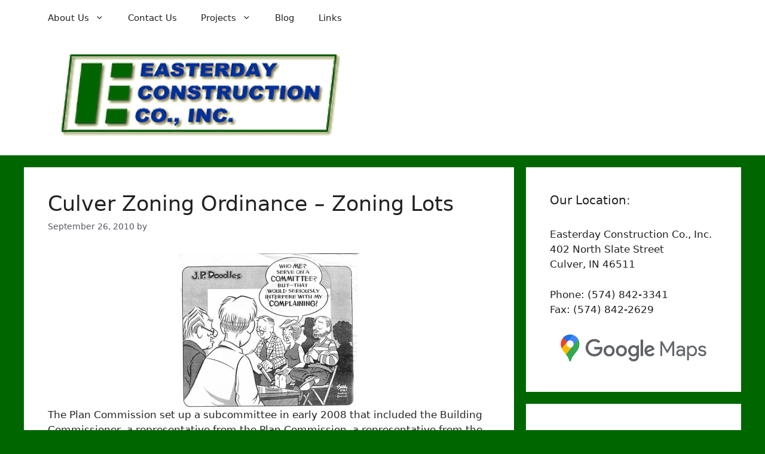

--- FILE ---
content_type: text/html; charset=UTF-8
request_url: https://easterdayconstruction.com/blog/page/190/
body_size: 31692
content:
<!DOCTYPE html>
<html lang="en-US">
<head>
	<meta charset="UTF-8">
	<title>Blog &#8211; Page 190 &#8211; Easterday Construction Co., Inc.</title>
<meta name='robots' content='max-image-preview:large' />
	<style>img:is([sizes="auto" i], [sizes^="auto," i]) { contain-intrinsic-size: 3000px 1500px }</style>
	<meta name="viewport" content="width=device-width, initial-scale=1"><link rel="alternate" type="application/rss+xml" title="Easterday Construction Co., Inc. &raquo; Feed" href="https://easterdayconstruction.com/feed/" />
<link rel="alternate" type="application/rss+xml" title="Easterday Construction Co., Inc. &raquo; Comments Feed" href="https://easterdayconstruction.com/comments/feed/" />
<script>
window._wpemojiSettings = {"baseUrl":"https:\/\/s.w.org\/images\/core\/emoji\/16.0.1\/72x72\/","ext":".png","svgUrl":"https:\/\/s.w.org\/images\/core\/emoji\/16.0.1\/svg\/","svgExt":".svg","source":{"concatemoji":"https:\/\/easterdayconstruction.com\/wp-includes\/js\/wp-emoji-release.min.js?ver=6.8.3"}};
/*! This file is auto-generated */
!function(s,n){var o,i,e;function c(e){try{var t={supportTests:e,timestamp:(new Date).valueOf()};sessionStorage.setItem(o,JSON.stringify(t))}catch(e){}}function p(e,t,n){e.clearRect(0,0,e.canvas.width,e.canvas.height),e.fillText(t,0,0);var t=new Uint32Array(e.getImageData(0,0,e.canvas.width,e.canvas.height).data),a=(e.clearRect(0,0,e.canvas.width,e.canvas.height),e.fillText(n,0,0),new Uint32Array(e.getImageData(0,0,e.canvas.width,e.canvas.height).data));return t.every(function(e,t){return e===a[t]})}function u(e,t){e.clearRect(0,0,e.canvas.width,e.canvas.height),e.fillText(t,0,0);for(var n=e.getImageData(16,16,1,1),a=0;a<n.data.length;a++)if(0!==n.data[a])return!1;return!0}function f(e,t,n,a){switch(t){case"flag":return n(e,"\ud83c\udff3\ufe0f\u200d\u26a7\ufe0f","\ud83c\udff3\ufe0f\u200b\u26a7\ufe0f")?!1:!n(e,"\ud83c\udde8\ud83c\uddf6","\ud83c\udde8\u200b\ud83c\uddf6")&&!n(e,"\ud83c\udff4\udb40\udc67\udb40\udc62\udb40\udc65\udb40\udc6e\udb40\udc67\udb40\udc7f","\ud83c\udff4\u200b\udb40\udc67\u200b\udb40\udc62\u200b\udb40\udc65\u200b\udb40\udc6e\u200b\udb40\udc67\u200b\udb40\udc7f");case"emoji":return!a(e,"\ud83e\udedf")}return!1}function g(e,t,n,a){var r="undefined"!=typeof WorkerGlobalScope&&self instanceof WorkerGlobalScope?new OffscreenCanvas(300,150):s.createElement("canvas"),o=r.getContext("2d",{willReadFrequently:!0}),i=(o.textBaseline="top",o.font="600 32px Arial",{});return e.forEach(function(e){i[e]=t(o,e,n,a)}),i}function t(e){var t=s.createElement("script");t.src=e,t.defer=!0,s.head.appendChild(t)}"undefined"!=typeof Promise&&(o="wpEmojiSettingsSupports",i=["flag","emoji"],n.supports={everything:!0,everythingExceptFlag:!0},e=new Promise(function(e){s.addEventListener("DOMContentLoaded",e,{once:!0})}),new Promise(function(t){var n=function(){try{var e=JSON.parse(sessionStorage.getItem(o));if("object"==typeof e&&"number"==typeof e.timestamp&&(new Date).valueOf()<e.timestamp+604800&&"object"==typeof e.supportTests)return e.supportTests}catch(e){}return null}();if(!n){if("undefined"!=typeof Worker&&"undefined"!=typeof OffscreenCanvas&&"undefined"!=typeof URL&&URL.createObjectURL&&"undefined"!=typeof Blob)try{var e="postMessage("+g.toString()+"("+[JSON.stringify(i),f.toString(),p.toString(),u.toString()].join(",")+"));",a=new Blob([e],{type:"text/javascript"}),r=new Worker(URL.createObjectURL(a),{name:"wpTestEmojiSupports"});return void(r.onmessage=function(e){c(n=e.data),r.terminate(),t(n)})}catch(e){}c(n=g(i,f,p,u))}t(n)}).then(function(e){for(var t in e)n.supports[t]=e[t],n.supports.everything=n.supports.everything&&n.supports[t],"flag"!==t&&(n.supports.everythingExceptFlag=n.supports.everythingExceptFlag&&n.supports[t]);n.supports.everythingExceptFlag=n.supports.everythingExceptFlag&&!n.supports.flag,n.DOMReady=!1,n.readyCallback=function(){n.DOMReady=!0}}).then(function(){return e}).then(function(){var e;n.supports.everything||(n.readyCallback(),(e=n.source||{}).concatemoji?t(e.concatemoji):e.wpemoji&&e.twemoji&&(t(e.twemoji),t(e.wpemoji)))}))}((window,document),window._wpemojiSettings);
</script>
<style id='wp-emoji-styles-inline-css'>

	img.wp-smiley, img.emoji {
		display: inline !important;
		border: none !important;
		box-shadow: none !important;
		height: 1em !important;
		width: 1em !important;
		margin: 0 0.07em !important;
		vertical-align: -0.1em !important;
		background: none !important;
		padding: 0 !important;
	}
</style>
<link rel='stylesheet' id='wp-block-library-css' href='https://easterdayconstruction.com/wp-includes/css/dist/block-library/style.min.css?ver=6.8.3' media='all' />
<style id='classic-theme-styles-inline-css'>
/*! This file is auto-generated */
.wp-block-button__link{color:#fff;background-color:#32373c;border-radius:9999px;box-shadow:none;text-decoration:none;padding:calc(.667em + 2px) calc(1.333em + 2px);font-size:1.125em}.wp-block-file__button{background:#32373c;color:#fff;text-decoration:none}
</style>
<style id='global-styles-inline-css'>
:root{--wp--preset--aspect-ratio--square: 1;--wp--preset--aspect-ratio--4-3: 4/3;--wp--preset--aspect-ratio--3-4: 3/4;--wp--preset--aspect-ratio--3-2: 3/2;--wp--preset--aspect-ratio--2-3: 2/3;--wp--preset--aspect-ratio--16-9: 16/9;--wp--preset--aspect-ratio--9-16: 9/16;--wp--preset--color--black: #000000;--wp--preset--color--cyan-bluish-gray: #abb8c3;--wp--preset--color--white: #ffffff;--wp--preset--color--pale-pink: #f78da7;--wp--preset--color--vivid-red: #cf2e2e;--wp--preset--color--luminous-vivid-orange: #ff6900;--wp--preset--color--luminous-vivid-amber: #fcb900;--wp--preset--color--light-green-cyan: #7bdcb5;--wp--preset--color--vivid-green-cyan: #00d084;--wp--preset--color--pale-cyan-blue: #8ed1fc;--wp--preset--color--vivid-cyan-blue: #0693e3;--wp--preset--color--vivid-purple: #9b51e0;--wp--preset--color--contrast: var(--contrast);--wp--preset--color--contrast-2: var(--contrast-2);--wp--preset--color--contrast-3: var(--contrast-3);--wp--preset--color--base: var(--base);--wp--preset--color--base-2: var(--base-2);--wp--preset--color--base-3: var(--base-3);--wp--preset--color--accent: var(--accent);--wp--preset--gradient--vivid-cyan-blue-to-vivid-purple: linear-gradient(135deg,rgba(6,147,227,1) 0%,rgb(155,81,224) 100%);--wp--preset--gradient--light-green-cyan-to-vivid-green-cyan: linear-gradient(135deg,rgb(122,220,180) 0%,rgb(0,208,130) 100%);--wp--preset--gradient--luminous-vivid-amber-to-luminous-vivid-orange: linear-gradient(135deg,rgba(252,185,0,1) 0%,rgba(255,105,0,1) 100%);--wp--preset--gradient--luminous-vivid-orange-to-vivid-red: linear-gradient(135deg,rgba(255,105,0,1) 0%,rgb(207,46,46) 100%);--wp--preset--gradient--very-light-gray-to-cyan-bluish-gray: linear-gradient(135deg,rgb(238,238,238) 0%,rgb(169,184,195) 100%);--wp--preset--gradient--cool-to-warm-spectrum: linear-gradient(135deg,rgb(74,234,220) 0%,rgb(151,120,209) 20%,rgb(207,42,186) 40%,rgb(238,44,130) 60%,rgb(251,105,98) 80%,rgb(254,248,76) 100%);--wp--preset--gradient--blush-light-purple: linear-gradient(135deg,rgb(255,206,236) 0%,rgb(152,150,240) 100%);--wp--preset--gradient--blush-bordeaux: linear-gradient(135deg,rgb(254,205,165) 0%,rgb(254,45,45) 50%,rgb(107,0,62) 100%);--wp--preset--gradient--luminous-dusk: linear-gradient(135deg,rgb(255,203,112) 0%,rgb(199,81,192) 50%,rgb(65,88,208) 100%);--wp--preset--gradient--pale-ocean: linear-gradient(135deg,rgb(255,245,203) 0%,rgb(182,227,212) 50%,rgb(51,167,181) 100%);--wp--preset--gradient--electric-grass: linear-gradient(135deg,rgb(202,248,128) 0%,rgb(113,206,126) 100%);--wp--preset--gradient--midnight: linear-gradient(135deg,rgb(2,3,129) 0%,rgb(40,116,252) 100%);--wp--preset--font-size--small: 13px;--wp--preset--font-size--medium: 20px;--wp--preset--font-size--large: 36px;--wp--preset--font-size--x-large: 42px;--wp--preset--spacing--20: 0.44rem;--wp--preset--spacing--30: 0.67rem;--wp--preset--spacing--40: 1rem;--wp--preset--spacing--50: 1.5rem;--wp--preset--spacing--60: 2.25rem;--wp--preset--spacing--70: 3.38rem;--wp--preset--spacing--80: 5.06rem;--wp--preset--shadow--natural: 6px 6px 9px rgba(0, 0, 0, 0.2);--wp--preset--shadow--deep: 12px 12px 50px rgba(0, 0, 0, 0.4);--wp--preset--shadow--sharp: 6px 6px 0px rgba(0, 0, 0, 0.2);--wp--preset--shadow--outlined: 6px 6px 0px -3px rgba(255, 255, 255, 1), 6px 6px rgba(0, 0, 0, 1);--wp--preset--shadow--crisp: 6px 6px 0px rgba(0, 0, 0, 1);}:where(.is-layout-flex){gap: 0.5em;}:where(.is-layout-grid){gap: 0.5em;}body .is-layout-flex{display: flex;}.is-layout-flex{flex-wrap: wrap;align-items: center;}.is-layout-flex > :is(*, div){margin: 0;}body .is-layout-grid{display: grid;}.is-layout-grid > :is(*, div){margin: 0;}:where(.wp-block-columns.is-layout-flex){gap: 2em;}:where(.wp-block-columns.is-layout-grid){gap: 2em;}:where(.wp-block-post-template.is-layout-flex){gap: 1.25em;}:where(.wp-block-post-template.is-layout-grid){gap: 1.25em;}.has-black-color{color: var(--wp--preset--color--black) !important;}.has-cyan-bluish-gray-color{color: var(--wp--preset--color--cyan-bluish-gray) !important;}.has-white-color{color: var(--wp--preset--color--white) !important;}.has-pale-pink-color{color: var(--wp--preset--color--pale-pink) !important;}.has-vivid-red-color{color: var(--wp--preset--color--vivid-red) !important;}.has-luminous-vivid-orange-color{color: var(--wp--preset--color--luminous-vivid-orange) !important;}.has-luminous-vivid-amber-color{color: var(--wp--preset--color--luminous-vivid-amber) !important;}.has-light-green-cyan-color{color: var(--wp--preset--color--light-green-cyan) !important;}.has-vivid-green-cyan-color{color: var(--wp--preset--color--vivid-green-cyan) !important;}.has-pale-cyan-blue-color{color: var(--wp--preset--color--pale-cyan-blue) !important;}.has-vivid-cyan-blue-color{color: var(--wp--preset--color--vivid-cyan-blue) !important;}.has-vivid-purple-color{color: var(--wp--preset--color--vivid-purple) !important;}.has-black-background-color{background-color: var(--wp--preset--color--black) !important;}.has-cyan-bluish-gray-background-color{background-color: var(--wp--preset--color--cyan-bluish-gray) !important;}.has-white-background-color{background-color: var(--wp--preset--color--white) !important;}.has-pale-pink-background-color{background-color: var(--wp--preset--color--pale-pink) !important;}.has-vivid-red-background-color{background-color: var(--wp--preset--color--vivid-red) !important;}.has-luminous-vivid-orange-background-color{background-color: var(--wp--preset--color--luminous-vivid-orange) !important;}.has-luminous-vivid-amber-background-color{background-color: var(--wp--preset--color--luminous-vivid-amber) !important;}.has-light-green-cyan-background-color{background-color: var(--wp--preset--color--light-green-cyan) !important;}.has-vivid-green-cyan-background-color{background-color: var(--wp--preset--color--vivid-green-cyan) !important;}.has-pale-cyan-blue-background-color{background-color: var(--wp--preset--color--pale-cyan-blue) !important;}.has-vivid-cyan-blue-background-color{background-color: var(--wp--preset--color--vivid-cyan-blue) !important;}.has-vivid-purple-background-color{background-color: var(--wp--preset--color--vivid-purple) !important;}.has-black-border-color{border-color: var(--wp--preset--color--black) !important;}.has-cyan-bluish-gray-border-color{border-color: var(--wp--preset--color--cyan-bluish-gray) !important;}.has-white-border-color{border-color: var(--wp--preset--color--white) !important;}.has-pale-pink-border-color{border-color: var(--wp--preset--color--pale-pink) !important;}.has-vivid-red-border-color{border-color: var(--wp--preset--color--vivid-red) !important;}.has-luminous-vivid-orange-border-color{border-color: var(--wp--preset--color--luminous-vivid-orange) !important;}.has-luminous-vivid-amber-border-color{border-color: var(--wp--preset--color--luminous-vivid-amber) !important;}.has-light-green-cyan-border-color{border-color: var(--wp--preset--color--light-green-cyan) !important;}.has-vivid-green-cyan-border-color{border-color: var(--wp--preset--color--vivid-green-cyan) !important;}.has-pale-cyan-blue-border-color{border-color: var(--wp--preset--color--pale-cyan-blue) !important;}.has-vivid-cyan-blue-border-color{border-color: var(--wp--preset--color--vivid-cyan-blue) !important;}.has-vivid-purple-border-color{border-color: var(--wp--preset--color--vivid-purple) !important;}.has-vivid-cyan-blue-to-vivid-purple-gradient-background{background: var(--wp--preset--gradient--vivid-cyan-blue-to-vivid-purple) !important;}.has-light-green-cyan-to-vivid-green-cyan-gradient-background{background: var(--wp--preset--gradient--light-green-cyan-to-vivid-green-cyan) !important;}.has-luminous-vivid-amber-to-luminous-vivid-orange-gradient-background{background: var(--wp--preset--gradient--luminous-vivid-amber-to-luminous-vivid-orange) !important;}.has-luminous-vivid-orange-to-vivid-red-gradient-background{background: var(--wp--preset--gradient--luminous-vivid-orange-to-vivid-red) !important;}.has-very-light-gray-to-cyan-bluish-gray-gradient-background{background: var(--wp--preset--gradient--very-light-gray-to-cyan-bluish-gray) !important;}.has-cool-to-warm-spectrum-gradient-background{background: var(--wp--preset--gradient--cool-to-warm-spectrum) !important;}.has-blush-light-purple-gradient-background{background: var(--wp--preset--gradient--blush-light-purple) !important;}.has-blush-bordeaux-gradient-background{background: var(--wp--preset--gradient--blush-bordeaux) !important;}.has-luminous-dusk-gradient-background{background: var(--wp--preset--gradient--luminous-dusk) !important;}.has-pale-ocean-gradient-background{background: var(--wp--preset--gradient--pale-ocean) !important;}.has-electric-grass-gradient-background{background: var(--wp--preset--gradient--electric-grass) !important;}.has-midnight-gradient-background{background: var(--wp--preset--gradient--midnight) !important;}.has-small-font-size{font-size: var(--wp--preset--font-size--small) !important;}.has-medium-font-size{font-size: var(--wp--preset--font-size--medium) !important;}.has-large-font-size{font-size: var(--wp--preset--font-size--large) !important;}.has-x-large-font-size{font-size: var(--wp--preset--font-size--x-large) !important;}
:where(.wp-block-post-template.is-layout-flex){gap: 1.25em;}:where(.wp-block-post-template.is-layout-grid){gap: 1.25em;}
:where(.wp-block-columns.is-layout-flex){gap: 2em;}:where(.wp-block-columns.is-layout-grid){gap: 2em;}
:root :where(.wp-block-pullquote){font-size: 1.5em;line-height: 1.6;}
</style>
<link rel='stylesheet' id='contact-form-7-css' href='https://easterdayconstruction.com/wp-content/plugins/contact-form-7/includes/css/styles.css?ver=6.1.4' media='all' />
<link rel='stylesheet' id='generate-widget-areas-css' href='https://easterdayconstruction.com/wp-content/themes/generatepress/assets/css/components/widget-areas.min.css?ver=3.6.1' media='all' />
<link rel='stylesheet' id='generate-style-css' href='https://easterdayconstruction.com/wp-content/themes/generatepress/assets/css/main.min.css?ver=3.6.1' media='all' />
<style id='generate-style-inline-css'>
body{background-color:var(--base-2);color:var(--contrast);}a{color:var(--accent);}a{text-decoration:underline;}.entry-title a, .site-branding a, a.button, .wp-block-button__link, .main-navigation a{text-decoration:none;}a:hover, a:focus, a:active{color:var(--contrast);}.wp-block-group__inner-container{max-width:1200px;margin-left:auto;margin-right:auto;}:root{--contrast:#222222;--contrast-2:#575760;--contrast-3:#b2b2be;--base:#ffffff;--base-2:#006600;--base-3:#ffffff;--accent:#006600;}:root .has-contrast-color{color:var(--contrast);}:root .has-contrast-background-color{background-color:var(--contrast);}:root .has-contrast-2-color{color:var(--contrast-2);}:root .has-contrast-2-background-color{background-color:var(--contrast-2);}:root .has-contrast-3-color{color:var(--contrast-3);}:root .has-contrast-3-background-color{background-color:var(--contrast-3);}:root .has-base-color{color:var(--base);}:root .has-base-background-color{background-color:var(--base);}:root .has-base-2-color{color:var(--base-2);}:root .has-base-2-background-color{background-color:var(--base-2);}:root .has-base-3-color{color:var(--base-3);}:root .has-base-3-background-color{background-color:var(--base-3);}:root .has-accent-color{color:var(--accent);}:root .has-accent-background-color{background-color:var(--accent);}.top-bar{background-color:#636363;color:#ffffff;}.top-bar a{color:#ffffff;}.top-bar a:hover{color:#303030;}.site-header{background-color:var(--base-3);}.main-title a,.main-title a:hover{color:var(--contrast);}.site-description{color:var(--contrast-2);}.mobile-menu-control-wrapper .menu-toggle,.mobile-menu-control-wrapper .menu-toggle:hover,.mobile-menu-control-wrapper .menu-toggle:focus,.has-inline-mobile-toggle #site-navigation.toggled{background-color:rgba(0, 0, 0, 0.02);}.main-navigation,.main-navigation ul ul{background-color:var(--base-3);}.main-navigation .main-nav ul li a, .main-navigation .menu-toggle, .main-navigation .menu-bar-items{color:var(--contrast);}.main-navigation .main-nav ul li:not([class*="current-menu-"]):hover > a, .main-navigation .main-nav ul li:not([class*="current-menu-"]):focus > a, .main-navigation .main-nav ul li.sfHover:not([class*="current-menu-"]) > a, .main-navigation .menu-bar-item:hover > a, .main-navigation .menu-bar-item.sfHover > a{color:var(--accent);}button.menu-toggle:hover,button.menu-toggle:focus{color:var(--contrast);}.main-navigation .main-nav ul li[class*="current-menu-"] > a{color:var(--accent);}.navigation-search input[type="search"],.navigation-search input[type="search"]:active, .navigation-search input[type="search"]:focus, .main-navigation .main-nav ul li.search-item.active > a, .main-navigation .menu-bar-items .search-item.active > a{color:var(--accent);}.main-navigation ul ul{background-color:var(--base);}.separate-containers .inside-article, .separate-containers .comments-area, .separate-containers .page-header, .one-container .container, .separate-containers .paging-navigation, .inside-page-header{background-color:var(--base-3);}.entry-title a{color:var(--contrast);}.entry-title a:hover{color:var(--contrast-2);}.entry-meta{color:var(--contrast-2);}.sidebar .widget{background-color:var(--base-3);}.footer-widgets{background-color:var(--base-3);}.site-info{background-color:var(--base-3);}input[type="text"],input[type="email"],input[type="url"],input[type="password"],input[type="search"],input[type="tel"],input[type="number"],textarea,select{color:var(--contrast);background-color:#ffffff;border-color:#000000;}input[type="text"]:focus,input[type="email"]:focus,input[type="url"]:focus,input[type="password"]:focus,input[type="search"]:focus,input[type="tel"]:focus,input[type="number"]:focus,textarea:focus,select:focus{color:var(--contrast);background-color:#ffffff;border-color:var(--contrast-3);}button,html input[type="button"],input[type="reset"],input[type="submit"],a.button,a.wp-block-button__link:not(.has-background){color:#ffffff;background-color:var(--accent);}button:hover,html input[type="button"]:hover,input[type="reset"]:hover,input[type="submit"]:hover,a.button:hover,button:focus,html input[type="button"]:focus,input[type="reset"]:focus,input[type="submit"]:focus,a.button:focus,a.wp-block-button__link:not(.has-background):active,a.wp-block-button__link:not(.has-background):focus,a.wp-block-button__link:not(.has-background):hover{color:#ffffff;background-color:var(--accent);}a.generate-back-to-top{background-color:rgba( 0,0,0,0.4 );color:#ffffff;}a.generate-back-to-top:hover,a.generate-back-to-top:focus{background-color:rgba( 0,0,0,0.6 );color:#ffffff;}:root{--gp-search-modal-bg-color:var(--base-3);--gp-search-modal-text-color:var(--contrast);--gp-search-modal-overlay-bg-color:rgba(0,0,0,0.2);}@media (max-width:768px){.main-navigation .menu-bar-item:hover > a, .main-navigation .menu-bar-item.sfHover > a{background:none;color:var(--contrast);}}.nav-below-header .main-navigation .inside-navigation.grid-container, .nav-above-header .main-navigation .inside-navigation.grid-container{padding:0px 20px 0px 20px;}.site-main .wp-block-group__inner-container{padding:40px;}.separate-containers .paging-navigation{padding-top:20px;padding-bottom:20px;}.entry-content .alignwide, body:not(.no-sidebar) .entry-content .alignfull{margin-left:-40px;width:calc(100% + 80px);max-width:calc(100% + 80px);}.rtl .menu-item-has-children .dropdown-menu-toggle{padding-left:20px;}.rtl .main-navigation .main-nav ul li.menu-item-has-children > a{padding-right:20px;}@media (max-width:768px){.separate-containers .inside-article, .separate-containers .comments-area, .separate-containers .page-header, .separate-containers .paging-navigation, .one-container .site-content, .inside-page-header{padding:30px;}.site-main .wp-block-group__inner-container{padding:30px;}.inside-top-bar{padding-right:30px;padding-left:30px;}.inside-header{padding-right:30px;padding-left:30px;}.widget-area .widget{padding-top:30px;padding-right:30px;padding-bottom:30px;padding-left:30px;}.footer-widgets-container{padding-top:30px;padding-right:30px;padding-bottom:30px;padding-left:30px;}.inside-site-info{padding-right:30px;padding-left:30px;}.entry-content .alignwide, body:not(.no-sidebar) .entry-content .alignfull{margin-left:-30px;width:calc(100% + 60px);max-width:calc(100% + 60px);}.one-container .site-main .paging-navigation{margin-bottom:20px;}}/* End cached CSS */.is-right-sidebar{width:30%;}.is-left-sidebar{width:30%;}.site-content .content-area{width:70%;}@media (max-width:768px){.main-navigation .menu-toggle,.sidebar-nav-mobile:not(#sticky-placeholder){display:block;}.main-navigation ul,.gen-sidebar-nav,.main-navigation:not(.slideout-navigation):not(.toggled) .main-nav > ul,.has-inline-mobile-toggle #site-navigation .inside-navigation > *:not(.navigation-search):not(.main-nav){display:none;}.nav-align-right .inside-navigation,.nav-align-center .inside-navigation{justify-content:space-between;}}
</style>
<!--n2css--><!--n2js--><link rel="https://api.w.org/" href="https://easterdayconstruction.com/wp-json/" /><link rel="EditURI" type="application/rsd+xml" title="RSD" href="https://easterdayconstruction.com/xmlrpc.php?rsd" />
<meta name="generator" content="WordPress 6.8.3" />
<script type="text/javascript">
(function(url){
	if(/(?:Chrome\/26\.0\.1410\.63 Safari\/537\.31|WordfenceTestMonBot)/.test(navigator.userAgent)){ return; }
	var addEvent = function(evt, handler) {
		if (window.addEventListener) {
			document.addEventListener(evt, handler, false);
		} else if (window.attachEvent) {
			document.attachEvent('on' + evt, handler);
		}
	};
	var removeEvent = function(evt, handler) {
		if (window.removeEventListener) {
			document.removeEventListener(evt, handler, false);
		} else if (window.detachEvent) {
			document.detachEvent('on' + evt, handler);
		}
	};
	var evts = 'contextmenu dblclick drag dragend dragenter dragleave dragover dragstart drop keydown keypress keyup mousedown mousemove mouseout mouseover mouseup mousewheel scroll'.split(' ');
	var logHuman = function() {
		if (window.wfLogHumanRan) { return; }
		window.wfLogHumanRan = true;
		var wfscr = document.createElement('script');
		wfscr.type = 'text/javascript';
		wfscr.async = true;
		wfscr.src = url + '&r=' + Math.random();
		(document.getElementsByTagName('head')[0]||document.getElementsByTagName('body')[0]).appendChild(wfscr);
		for (var i = 0; i < evts.length; i++) {
			removeEvent(evts[i], logHuman);
		}
	};
	for (var i = 0; i < evts.length; i++) {
		addEvent(evts[i], logHuman);
	}
})('//easterdayconstruction.com/?wordfence_lh=1&hid=C6B2D23B1DA890D575265B3A374F2C50');
</script><link rel="icon" href="https://easterdayconstruction.com/wp-content/uploads/2025/12/easterday-construction-logo-favicon-128x128-1.png" sizes="32x32" />
<link rel="icon" href="https://easterdayconstruction.com/wp-content/uploads/2025/12/easterday-construction-logo-favicon-128x128-1.png" sizes="192x192" />
<link rel="apple-touch-icon" href="https://easterdayconstruction.com/wp-content/uploads/2025/12/easterday-construction-logo-favicon-128x128-1.png" />
<meta name="msapplication-TileImage" content="https://easterdayconstruction.com/wp-content/uploads/2025/12/easterday-construction-logo-favicon-128x128-1.png" />
		<style id="wp-custom-css">
			.dp-pagination a.page-numbers, .dp-pagination span.dots{
	background:#006600;
	color:#ffffff;
}
a.page-numbers{
	display: inline-block;
	background:#006600 !important;
	color:#ffffff !important;
	font-weight:400;
	padding: 12px 16px;
	border-radius: 4px;
	text-decoration: none;
}

span.current{
	display: inline-block;
	background:#222222 !important;
	color:#ffffff !important;
	font-weight:400 !important;
	padding: 12px 16px;
	border-radius: 4px;
	text-decoration: none;
}		</style>
		</head>

<body class="blog paged wp-custom-logo wp-embed-responsive paged-190 wp-theme-generatepress dpt right-sidebar nav-above-header separate-containers nav-aligned-left header-aligned-left dropdown-hover" itemtype="https://schema.org/Blog" itemscope>
	<a class="screen-reader-text skip-link" href="#content" title="Skip to content">Skip to content</a>		<nav class="main-navigation sub-menu-right" id="site-navigation" aria-label="Primary"  itemtype="https://schema.org/SiteNavigationElement" itemscope>
			<div class="inside-navigation grid-container">
								<button class="menu-toggle" aria-controls="primary-menu" aria-expanded="false">
					<span class="gp-icon icon-menu-bars"><svg viewBox="0 0 512 512" aria-hidden="true" xmlns="http://www.w3.org/2000/svg" width="1em" height="1em"><path d="M0 96c0-13.255 10.745-24 24-24h464c13.255 0 24 10.745 24 24s-10.745 24-24 24H24c-13.255 0-24-10.745-24-24zm0 160c0-13.255 10.745-24 24-24h464c13.255 0 24 10.745 24 24s-10.745 24-24 24H24c-13.255 0-24-10.745-24-24zm0 160c0-13.255 10.745-24 24-24h464c13.255 0 24 10.745 24 24s-10.745 24-24 24H24c-13.255 0-24-10.745-24-24z" /></svg><svg viewBox="0 0 512 512" aria-hidden="true" xmlns="http://www.w3.org/2000/svg" width="1em" height="1em"><path d="M71.029 71.029c9.373-9.372 24.569-9.372 33.942 0L256 222.059l151.029-151.03c9.373-9.372 24.569-9.372 33.942 0 9.372 9.373 9.372 24.569 0 33.942L289.941 256l151.03 151.029c9.372 9.373 9.372 24.569 0 33.942-9.373 9.372-24.569 9.372-33.942 0L256 289.941l-151.029 151.03c-9.373 9.372-24.569 9.372-33.942 0-9.372-9.373-9.372-24.569 0-33.942L222.059 256 71.029 104.971c-9.372-9.373-9.372-24.569 0-33.942z" /></svg></span><span class="mobile-menu">Menu</span>				</button>
				<div id="primary-menu" class="main-nav"><ul id="menu-primary-navigation" class=" menu sf-menu"><li id="menu-item-2225" class="menu-item menu-item-type-post_type menu-item-object-page menu-item-has-children menu-item-2225"><a href="https://easterdayconstruction.com/about-us/" title="Who We Are, Our History">About Us<span role="presentation" class="dropdown-menu-toggle"><span class="gp-icon icon-arrow"><svg viewBox="0 0 330 512" aria-hidden="true" xmlns="http://www.w3.org/2000/svg" width="1em" height="1em"><path d="M305.913 197.085c0 2.266-1.133 4.815-2.833 6.514L171.087 335.593c-1.7 1.7-4.249 2.832-6.515 2.832s-4.815-1.133-6.515-2.832L26.064 203.599c-1.7-1.7-2.832-4.248-2.832-6.514s1.132-4.816 2.832-6.515l14.162-14.163c1.7-1.699 3.966-2.832 6.515-2.832 2.266 0 4.815 1.133 6.515 2.832l111.316 111.317 111.316-111.317c1.7-1.699 4.249-2.832 6.515-2.832s4.815 1.133 6.515 2.832l14.162 14.163c1.7 1.7 2.833 4.249 2.833 6.515z" /></svg></span></span></a>
<ul class="sub-menu">
	<li id="menu-item-8905" class="menu-item menu-item-type-custom menu-item-object-custom menu-item-8905"><a href="https://easterdayconstruction.com/about-us/">Our Origins</a></li>
	<li id="menu-item-4307" class="menu-item menu-item-type-custom menu-item-object-custom menu-item-4307"><a href="https://easterdayconstruction.com/testimonials/" title="From our Clients">Testimonials</a></li>
	<li id="menu-item-4309" class="menu-item menu-item-type-custom menu-item-object-custom menu-item-4309"><a href="https://easterdayconstruction.com/links/" title="Who We Associate With…">Affiliations</a></li>
</ul>
</li>
<li id="menu-item-2229" class="menu-item menu-item-type-post_type menu-item-object-page menu-item-2229"><a href="https://easterdayconstruction.com/contact-us/" title="About Your Project">Contact Us</a></li>
<li id="menu-item-2226" class="menu-item menu-item-type-post_type menu-item-object-page menu-item-has-children menu-item-2226"><a href="https://easterdayconstruction.com/projects/" title="See Our Work">Projects<span role="presentation" class="dropdown-menu-toggle"><span class="gp-icon icon-arrow"><svg viewBox="0 0 330 512" aria-hidden="true" xmlns="http://www.w3.org/2000/svg" width="1em" height="1em"><path d="M305.913 197.085c0 2.266-1.133 4.815-2.833 6.514L171.087 335.593c-1.7 1.7-4.249 2.832-6.515 2.832s-4.815-1.133-6.515-2.832L26.064 203.599c-1.7-1.7-2.832-4.248-2.832-6.514s1.132-4.816 2.832-6.515l14.162-14.163c1.7-1.699 3.966-2.832 6.515-2.832 2.266 0 4.815 1.133 6.515 2.832l111.316 111.317 111.316-111.317c1.7-1.699 4.249-2.832 6.515-2.832s4.815 1.133 6.515 2.832l14.162 14.163c1.7 1.7 2.833 4.249 2.833 6.515z" /></svg></span></span></a>
<ul class="sub-menu">
	<li id="menu-item-2501" class="menu-item menu-item-type-post_type menu-item-object-page menu-item-has-children menu-item-2501"><a href="https://easterdayconstruction.com/projects/commercial/">Commercial<span role="presentation" class="dropdown-menu-toggle"><span class="gp-icon icon-arrow-right"><svg viewBox="0 0 192 512" aria-hidden="true" xmlns="http://www.w3.org/2000/svg" width="1em" height="1em" fill-rule="evenodd" clip-rule="evenodd" stroke-linejoin="round" stroke-miterlimit="1.414"><path d="M178.425 256.001c0 2.266-1.133 4.815-2.832 6.515L43.599 394.509c-1.7 1.7-4.248 2.833-6.514 2.833s-4.816-1.133-6.515-2.833l-14.163-14.162c-1.699-1.7-2.832-3.966-2.832-6.515 0-2.266 1.133-4.815 2.832-6.515l111.317-111.316L16.407 144.685c-1.699-1.7-2.832-4.249-2.832-6.515s1.133-4.815 2.832-6.515l14.163-14.162c1.7-1.7 4.249-2.833 6.515-2.833s4.815 1.133 6.514 2.833l131.994 131.993c1.7 1.7 2.832 4.249 2.832 6.515z" fill-rule="nonzero" /></svg></span></span></a>
	<ul class="sub-menu">
		<li id="menu-item-2502" class="menu-item menu-item-type-post_type menu-item-object-page menu-item-2502"><a href="https://easterdayconstruction.com/projects/commercial/">Banks</a></li>
		<li id="menu-item-2503" class="menu-item menu-item-type-post_type menu-item-object-page menu-item-2503"><a href="https://easterdayconstruction.com/projects/commercial/">Commercial Housing</a></li>
		<li id="menu-item-2504" class="menu-item menu-item-type-post_type menu-item-object-page menu-item-2504"><a href="https://easterdayconstruction.com/projects/commercial/">Country Clubs</a></li>
		<li id="menu-item-2505" class="menu-item menu-item-type-post_type menu-item-object-page menu-item-2505"><a href="https://easterdayconstruction.com/projects/commercial/">Corporate Offices</a></li>
		<li id="menu-item-2506" class="menu-item menu-item-type-post_type menu-item-object-page menu-item-2506"><a href="https://easterdayconstruction.com/projects/commercial/">Manufacturing Plants</a></li>
	</ul>
</li>
	<li id="menu-item-2412" class="menu-item menu-item-type-post_type menu-item-object-page menu-item-has-children menu-item-2412"><a href="https://easterdayconstruction.com/projects/residential/">Residential Projects<span role="presentation" class="dropdown-menu-toggle"><span class="gp-icon icon-arrow-right"><svg viewBox="0 0 192 512" aria-hidden="true" xmlns="http://www.w3.org/2000/svg" width="1em" height="1em" fill-rule="evenodd" clip-rule="evenodd" stroke-linejoin="round" stroke-miterlimit="1.414"><path d="M178.425 256.001c0 2.266-1.133 4.815-2.832 6.515L43.599 394.509c-1.7 1.7-4.248 2.833-6.514 2.833s-4.816-1.133-6.515-2.833l-14.163-14.162c-1.699-1.7-2.832-3.966-2.832-6.515 0-2.266 1.133-4.815 2.832-6.515l111.317-111.316L16.407 144.685c-1.699-1.7-2.832-4.249-2.832-6.515s1.133-4.815 2.832-6.515l14.163-14.162c1.7-1.7 4.249-2.833 6.515-2.833s4.815 1.133 6.514 2.833l131.994 131.993c1.7 1.7 2.832 4.249 2.832 6.515z" fill-rule="nonzero" /></svg></span></span></a>
	<ul class="sub-menu">
		<li id="menu-item-2534" class="menu-item menu-item-type-post_type menu-item-object-page menu-item-2534"><a href="https://easterdayconstruction.com/projects/residential/">Renovation</a></li>
		<li id="menu-item-2414" class="menu-item menu-item-type-post_type menu-item-object-page menu-item-2414"><a href="https://easterdayconstruction.com/projects/residential/">Restoration</a></li>
		<li id="menu-item-2415" class="menu-item menu-item-type-post_type menu-item-object-page menu-item-2415"><a href="https://easterdayconstruction.com/projects/residential/">Remodeling</a></li>
		<li id="menu-item-2416" class="menu-item menu-item-type-post_type menu-item-object-page menu-item-2416"><a href="https://easterdayconstruction.com/projects/residential/">Additions</a></li>
	</ul>
</li>
	<li id="menu-item-2514" class="menu-item menu-item-type-post_type menu-item-object-page menu-item-has-children menu-item-2514"><a href="https://easterdayconstruction.com/projects/municipal/">Municipal<span role="presentation" class="dropdown-menu-toggle"><span class="gp-icon icon-arrow-right"><svg viewBox="0 0 192 512" aria-hidden="true" xmlns="http://www.w3.org/2000/svg" width="1em" height="1em" fill-rule="evenodd" clip-rule="evenodd" stroke-linejoin="round" stroke-miterlimit="1.414"><path d="M178.425 256.001c0 2.266-1.133 4.815-2.832 6.515L43.599 394.509c-1.7 1.7-4.248 2.833-6.514 2.833s-4.816-1.133-6.515-2.833l-14.163-14.162c-1.699-1.7-2.832-3.966-2.832-6.515 0-2.266 1.133-4.815 2.832-6.515l111.317-111.316L16.407 144.685c-1.699-1.7-2.832-4.249-2.832-6.515s1.133-4.815 2.832-6.515l14.163-14.162c1.7-1.7 4.249-2.833 6.515-2.833s4.815 1.133 6.514 2.833l131.994 131.993c1.7 1.7 2.832 4.249 2.832 6.515z" fill-rule="nonzero" /></svg></span></span></a>
	<ul class="sub-menu">
		<li id="menu-item-2515" class="menu-item menu-item-type-post_type menu-item-object-page menu-item-2515"><a href="https://easterdayconstruction.com/projects/municipal/">Towns</a></li>
		<li id="menu-item-2516" class="menu-item menu-item-type-post_type menu-item-object-page menu-item-2516"><a href="https://easterdayconstruction.com/projects/municipal/">Cities</a></li>
		<li id="menu-item-2517" class="menu-item menu-item-type-post_type menu-item-object-page menu-item-2517"><a href="https://easterdayconstruction.com/projects/municipal/">Counties</a></li>
	</ul>
</li>
	<li id="menu-item-2406" class="menu-item menu-item-type-post_type menu-item-object-page menu-item-has-children menu-item-2406"><a href="https://easterdayconstruction.com/projects/schools/">School Projects<span role="presentation" class="dropdown-menu-toggle"><span class="gp-icon icon-arrow-right"><svg viewBox="0 0 192 512" aria-hidden="true" xmlns="http://www.w3.org/2000/svg" width="1em" height="1em" fill-rule="evenodd" clip-rule="evenodd" stroke-linejoin="round" stroke-miterlimit="1.414"><path d="M178.425 256.001c0 2.266-1.133 4.815-2.832 6.515L43.599 394.509c-1.7 1.7-4.248 2.833-6.514 2.833s-4.816-1.133-6.515-2.833l-14.163-14.162c-1.699-1.7-2.832-3.966-2.832-6.515 0-2.266 1.133-4.815 2.832-6.515l111.317-111.316L16.407 144.685c-1.699-1.7-2.832-4.249-2.832-6.515s1.133-4.815 2.832-6.515l14.163-14.162c1.7-1.7 4.249-2.833 6.515-2.833s4.815 1.133 6.514 2.833l131.994 131.993c1.7 1.7 2.832 4.249 2.832 6.515z" fill-rule="nonzero" /></svg></span></span></a>
	<ul class="sub-menu">
		<li id="menu-item-2407" class="menu-item menu-item-type-post_type menu-item-object-page menu-item-2407"><a href="https://easterdayconstruction.com/projects/schools/">Public Schools</a></li>
		<li id="menu-item-2408" class="menu-item menu-item-type-post_type menu-item-object-page menu-item-2408"><a href="https://easterdayconstruction.com/projects/schools/">Private Schools</a></li>
	</ul>
</li>
	<li id="menu-item-2245" class="menu-item menu-item-type-custom menu-item-object-custom menu-item-has-children menu-item-2245"><a>Non-Profit<span role="presentation" class="dropdown-menu-toggle"><span class="gp-icon icon-arrow-right"><svg viewBox="0 0 192 512" aria-hidden="true" xmlns="http://www.w3.org/2000/svg" width="1em" height="1em" fill-rule="evenodd" clip-rule="evenodd" stroke-linejoin="round" stroke-miterlimit="1.414"><path d="M178.425 256.001c0 2.266-1.133 4.815-2.832 6.515L43.599 394.509c-1.7 1.7-4.248 2.833-6.514 2.833s-4.816-1.133-6.515-2.833l-14.163-14.162c-1.699-1.7-2.832-3.966-2.832-6.515 0-2.266 1.133-4.815 2.832-6.515l111.317-111.316L16.407 144.685c-1.699-1.7-2.832-4.249-2.832-6.515s1.133-4.815 2.832-6.515l14.163-14.162c1.7-1.7 4.249-2.833 6.515-2.833s4.815 1.133 6.514 2.833l131.994 131.993c1.7 1.7 2.832 4.249 2.832 6.515z" fill-rule="nonzero" /></svg></span></span></a>
	<ul class="sub-menu">
		<li id="menu-item-2338" class="menu-item menu-item-type-post_type menu-item-object-page menu-item-2338"><a href="https://easterdayconstruction.com/projects/religious-facilities/">Religious Facilities</a></li>
		<li id="menu-item-2466" class="menu-item menu-item-type-post_type menu-item-object-page menu-item-2466"><a href="https://easterdayconstruction.com/projects/garden-court/">Garden Court Projects</a></li>
		<li id="menu-item-2646" class="menu-item menu-item-type-post_type menu-item-object-page menu-item-2646"><a href="https://easterdayconstruction.com/projects/community-service-groups/">Community Service Groups</a></li>
	</ul>
</li>
</ul>
</li>
<li id="menu-item-8924" class="menu-item menu-item-type-custom menu-item-object-custom menu-item-8924"><a href="https://easterdayconstruction.com/blog/">Blog</a></li>
<li id="menu-item-2228" class="menu-item menu-item-type-post_type menu-item-object-page menu-item-2228"><a href="https://easterdayconstruction.com/links/" title="Our Affiliations">Links</a></li>
</ul></div>			</div>
		</nav>
				<header class="site-header" id="masthead" aria-label="Site"  itemtype="https://schema.org/WPHeader" itemscope>
			<div class="inside-header grid-container">
				<div class="site-logo">
					<a href="https://easterdayconstruction.com/" rel="home">
						<img  class="header-image is-logo-image" alt="Easterday Construction Co., Inc." src="https://easterdayconstruction.com/wp-content/uploads/2025/12/cropped-easterday-construction-logo-512x160-1.png" width="512" height="160" />
					</a>
				</div>			</div>
		</header>
		
	<div class="site grid-container container hfeed" id="page">
				<div class="site-content" id="content">
			
	<div class="content-area" id="primary">
		<main class="site-main" id="main">
			<article id="post-1376" class="post-1376 post type-post status-publish format-standard hentry category-culver category-politics tag-culver tag-government tag-plan-commission tag-volunteering tag-zoning-ordinance" itemtype="https://schema.org/CreativeWork" itemscope>
	<div class="inside-article">
					<header class="entry-header">
				<h2 class="entry-title" itemprop="headline"><a href="https://easterdayconstruction.com/2010/09/26/culver-zoning-ordinance-zoning-lots/" rel="bookmark">Culver Zoning Ordinance &#8211; Zoning Lots</a></h2>		<div class="entry-meta">
			<span class="posted-on"><time class="updated" datetime="2011-05-02T20:49:57-04:00" itemprop="dateModified">May 2, 2011</time><time class="entry-date published" datetime="2010-09-26T22:48:13-04:00" itemprop="datePublished">September 26, 2010</time></span> <span class="byline">by <span class="author vcard" itemprop="author" itemtype="https://schema.org/Person" itemscope><a class="url fn n" href="https://easterdayconstruction.com/author/" title="View all posts by " rel="author" itemprop="url"><span class="author-name" itemprop="name"></span></a></span></span> 		</div>
					</header>
			
			<div class="entry-content" itemprop="text">
				<div><span style="font-size: x-small; font-family: Arial;"><a href="http://easterdayconstruction.com/wp-content/uploads/2010/09/Committee-Service.jpg"></a></span></div>
<div><a href="http://easterdayconstruction.com/wp-content/uploads/2010/09/Committee-Service.jpg"><img fetchpriority="high" decoding="async" class="aligncenter size-medium wp-image-2550" title="Committee Service" src="http://easterdayconstruction.com/wp-content/uploads/2010/09/Committee-Service-300x258.jpg" alt="" width="300" height="258" srcset="https://easterdayconstruction.com/wp-content/uploads/2010/09/Committee-Service-300x258.jpg 300w, https://easterdayconstruction.com/wp-content/uploads/2010/09/Committee-Service-260x224.jpg 260w, https://easterdayconstruction.com/wp-content/uploads/2010/09/Committee-Service-570x491.jpg 570w, https://easterdayconstruction.com/wp-content/uploads/2010/09/Committee-Service-120x103.jpg 120w, https://easterdayconstruction.com/wp-content/uploads/2010/09/Committee-Service.jpg 800w" sizes="(max-width: 300px) 100vw, 300px" /></a>The Plan Commission set up a subcommittee in early 2008 that included the Building Commissioner, a representative from the Plan Commission, a representative from the Board of Zoning Appeals (BZA), a representative from the Town Council, a local contractor, a local realtor and a citizen/taxpayer.  This subcommittee was tasked with reviewing the Zoning Ordinance and recommending changes to clean up past mistakes and to address changing issues.  (Previously discussed <a href="http://www.easterdayconstruction.com/blog/?p=17#more-17">here</a>.)  I was asked to serve on this subcommittee as a contractor, though like all the members, I also fell into the category of being a taxpayer in the district.  The subcommittee spent nearly two years reviewing the existing ordinance.  We literally read each line out loud, discussed it, discussed scenarios that had come before the Plan Commission or BZA regarding each section and then made a determination if changes were warranted.  In some cases we even used word searches with the electronic copy to see where a reference might appear in other parts of the document.  We actually eliminated quite a few definitions this way for words or phrases that never appeared in any of the rest of the document!</div>
<div>The subcommittee met on a monthly basis on the third Wednesday of each month.  The meetings were open to the public and the results were discussed at the following Plan Commission meeting.  I think only two meetings were cancelled and of the meetings that occurred, I think I missed two.  After each meeting, a copy of the section that was discussed was prepared highlighting additions, subtractions and corrections.  Copies were distributed to the subcommittee members, the Plan Commission members and the BZA members for review and comment.  Any comments received were discussed at the start of each subcommittee meeting.</div>
<div>Once the subcommittee completed its work, the revised document was submitted as a whole to the Plan Commission.  Even though they had reviewed the changes as they were made, they still did their due diligence and spent several additional meetings reviewing changes and making minor revisions.  Some things were just a matter of questioning the committee regarding why something had changed.  Upon completion of this review, the formal process was started whereby the revised document was made available to the public, advertised and a Public Hearing was held.  With very little public input, the document was adopted.</div>
<div>Because this is a Town Ordinance, it also must be adopted by the Town Council.  A similar process is required whereby a Public Hearing must be held and it must pass on three readings by the Town Council.  The Ordinance was passed on first reading and a Public Hearing was scheduled.  At the Public Hearing a citizen expressed concerns, stating that they were unable to attend the Plan Commission Public Hearing and were unable to get their questions adequately answered.  The Town Council listened to these concerns and felt they were worthy of consideration.  They sent the Ordinance back to the Plan Commission requesting that the citizen&#8217;s questions be heard and addressed.</div>
<div>The citizen appeared before the Plan Commission and while not agreeing with all of the answers, left with answers and expressed satisfaction with being heard.  No changes were made to the document and it was again returned to the Town Council for approval.</div>
<div>For a good synopsis of the reasons for a Zoning Ordinance and how it should be prepared, there is a document at the Indiana Government website <a title="Discussion of the needs for a Community to have a Zoning Ordinance and how it should be produced at the IN.gov website." href="http://www.in.gov/indot/div/projects/i69planningtoolbox/_pdf/Zoning%20Ordinance.pdf" target="_blank">here</a>.</div>
<div>For the actual Indiana Code regarding Zoning Ordinances, see <a title="Link to section 36-7-4 of the Indiana Code dealing with Zoning Ordinances" href="http://www.in.gov/legislative/ic/2010/title36/ar7/ch4.html" target="_blank">IC-36-7-4 </a>and look specifically at the 600 series dealing with Zoning Ordinances <a title="Link to 36-7-4 of the Indiana Code dealing with Zoning Ordinances" href="http://www.in.gov/legislative/ic/2010/title36/ar7/ch4.html" target="_blank">here</a>.</div>
<div>All of that background, to come around to this:</div>
<div>One of the citizen&#8217;s concerns was regarding the provisions for Zoning Lots in the Ordinance.  This was not a section changed in this revision and according to research completed by the Building Commissioner, this section has been in place since at least the 1983 version of the ordinance.  This provision appears in at least two places within the ordinance.  Once under definitions:</div>
<blockquote>
<div>Zoning Lot &#8211; A tract or parcel of land designated by its owner or developer as a tract to be used, developed or built upon as a unit under single ownership or control. A zoning lot may or may not coincide with a lot of record.</div>
</blockquote>
<div>And in Section 6.3. &#8211; Single Non-Conforming Lots of Record:</div>
<blockquote>
<div>In any district in which single-family dwellings are permitted, a single-family dwelling and customary accessory buildings may be erected on any single lot which has been recorded in the Marshall County Recorder&#8217;s Office prior to April 12 1983; provided, such lot is in separate ownership; and provided, such lot is not less than 5,000 square feet in area and 50 feet in width at the established building location and is served by both municipal sewer and water; and further provided, there is compliance with all other regulations contained in this ordinance and any other applicable ordinances, regulations, and/or codes of the Town of Culver. This section shall apply only to single-family dwellings.  [Emphasis Added]</div>
</blockquote>
<div>My understanding of the citizen&#8217;s question is, &#8220;When an individual owns two adjacent Lots of Record, the overall parcel becomes a Zoning Lot under the Zoning Ordinance.  Can said individual sell one of those lots if it is a Lot of Record without existing issues that would create further non-conformity?&#8221;  The answer given by the Plan Commission to that question was, yes, the parcel could be sold.  That satisfied that citizen&#8217;s concern.  Upon review of this, some Town Council members have expressed additional concerns.  Again, my understanding of this concern is, &#8220;Why does our Ordinance discriminate against an individual owning two adjacent properties, preventing them from building a second residence on an unencombured Lot of Record, when two separate owners could develop the property with two residences?&#8221;</div>
<div>To quickly illustrate the issue, below are lots 1 &amp; 2.  For the purposes of the Zoning Lot definition, they could be any adjacent  lots or parcels in any Zoning District under one ownership.  They might well fall under the Non-Conforming Lot of Record issue in Section 6.3 as well.</div>
<div>
<figure id="attachment_2551" aria-describedby="caption-attachment-2551" style="width: 290px" class="wp-caption aligncenter"><a href="http://easterdayconstruction.com/wp-content/uploads/2010/09/Adjacent-Lots.jpg"><img decoding="async" class="size-medium wp-image-2551" title="Adjacent Lots" src="http://easterdayconstruction.com/wp-content/uploads/2010/09/Adjacent-Lots-300x216.jpg" alt="" width="300" height="216" srcset="https://easterdayconstruction.com/wp-content/uploads/2010/09/Adjacent-Lots-300x216.jpg 300w, https://easterdayconstruction.com/wp-content/uploads/2010/09/Adjacent-Lots-260x187.jpg 260w, https://easterdayconstruction.com/wp-content/uploads/2010/09/Adjacent-Lots-190x136.jpg 190w, https://easterdayconstruction.com/wp-content/uploads/2010/09/Adjacent-Lots-570x410.jpg 570w, https://easterdayconstruction.com/wp-content/uploads/2010/09/Adjacent-Lots-120x86.jpg 120w, https://easterdayconstruction.com/wp-content/uploads/2010/09/Adjacent-Lots.jpg 800w" sizes="(max-width: 300px) 100vw, 300px" /></a><figcaption id="caption-attachment-2551" class="wp-caption-text">Illustration 1 - Adjacent Lots</figcaption></figure>
</div>
<div>If the lots in illustration 1 were owned by two separate individuals, they could be developed per the zoning standards for each lot in the district in which they lie.  If they are under single ownership, they become a &#8220;Zoning Lot&#8221; as shown in Illustration 2 below:</div>
<div>
<figure id="attachment_2552" aria-describedby="caption-attachment-2552" style="width: 290px" class="wp-caption aligncenter"><a href="http://easterdayconstruction.com/wp-content/uploads/2010/09/Adjacent-Lots-2.jpg"><img decoding="async" class="size-medium wp-image-2552" title="Adjacent Lots 2" src="http://easterdayconstruction.com/wp-content/uploads/2010/09/Adjacent-Lots-2-300x215.jpg" alt="" width="300" height="215" srcset="https://easterdayconstruction.com/wp-content/uploads/2010/09/Adjacent-Lots-2-300x215.jpg 300w, https://easterdayconstruction.com/wp-content/uploads/2010/09/Adjacent-Lots-2-260x186.jpg 260w, https://easterdayconstruction.com/wp-content/uploads/2010/09/Adjacent-Lots-2-190x136.jpg 190w, https://easterdayconstruction.com/wp-content/uploads/2010/09/Adjacent-Lots-2-570x409.jpg 570w, https://easterdayconstruction.com/wp-content/uploads/2010/09/Adjacent-Lots-2-120x86.jpg 120w, https://easterdayconstruction.com/wp-content/uploads/2010/09/Adjacent-Lots-2.jpg 800w" sizes="(max-width: 300px) 100vw, 300px" /></a><figcaption id="caption-attachment-2552" class="wp-caption-text">Illustration 2 - Zoning Lot</figcaption></figure>
</div>
<p>The property lines and setbacks highlighted in green become the governing requirements.  The lot line and setbacks between the adjacent lots are no longer considered.  This benefits the property owner allowing the entire property to be considered one lot without replatting or variances.  The property owner may build across the intermediate setback lines and property lines.  (Illustrations 3 &amp; 4)  They may have an accessory building (or a garage, a pool, a driveway, a parking area, etc.) on the adjacent lot.  (Illustration 5)  They also may consider the two lots as one for the purposes of calculating impervious surface.  This provision in the ordinance has been used to the advantage of property owners for at least the past 27 years.  Arguable, that does not make it right, but removing the provision will affect a large number of existing properties.</p>
<p>I am looking at the following issues:</p>
<ol>
<li>The existing language allows a property owner who has two or more contiguous parcels to call them one zoning lot and thereby void the interior lot lines and interior setbacks and build across them.  (If they have two lots, they can build in the center of the two combined lots on top of the lot line.)  If we take the language out, they will be required to replat those lots in order to eliminate the interior lines before they can build.  This will require a survey, a new subdivision document and a hearing with the Plan Commission.  All of which take time and money.  Just the surveyor costs on a simple minor subdivision will run in the $1,000 range.  (I checked with a local surveyor.)</li>
<li>Removing this language makes every house in Culver that has already taken advantage of this language and violated those lot lines and setbacks to become a &#8220;non-conforming structure&#8221;.  To make changes to a non-conforming structure requires a variance.  This requires a trip to the BZA with all that entails.  Again, this takes time and money.  Their other option is to replat as described above, but that would generally be even more expensive and time consuming.  (Currently because of the necessity to advertise these items twice in the Culver Citizen, if you need to appear before the Plan Commission or BZA you need to have all your documentation to the Town Hall just under a month in advance.  If you miss that deadline, you are put off until the next month&#8217;s meeting.)  A case such as this would have to prove a &#8220;hardship&#8221; to obtain a variance and that is always a coin toss with how the BZA feel about that and is subject to your neighbor&#8217;s input at those meetings.</li>
<li>The issue with this that I&#8217;ve heard is that it is unfair that the lot can be sold and someone else could build on it when the current owner would be barred from building another residence on that lot because of the restriction against two dwellings on the same zoning lot.  If second lot is &#8220;clean&#8221;, then it is extremely easy to work within the ordinance requirements.  Here are just a few options:
<ol>
<li>Set up an LLC, Trust or other entity to hold the adjacent property.  Two Different Owners.</li>
<li>Deed one lot to wife and one to husband.  Two Different Owners.</li>
<li>Deed one lot to parent and one to child.  Two Different Owners.</li>
<li>Sell second lot to builder or third party for $1 and buy it back for a buck after construction.  We&#8217;ve been on projects with the Plymouth Schools (Kindt Soccerplex) and the Plymouth Parks Department (Young Amphitheatre) where this has been done.   Two Different Owners.</li>
<li>Sell the lot to a third party for $1 and retain a 99yr lease.  Two Different Owners.</li>
</ol>
</li>
</ol>
<p>A comment was made regarding these options suggesting that they are &#8220;cheating&#8221; the ordinance.  If anything, the &#8220;cheat&#8221; is the Zoning Lot provision as it now exists.  It allows a property owner greater latitude in the use of the property without going through the lengthy and costly requirements of replatting the property as one parcel.  But this cheat is a benefit to property owners that I would hate to take away.</p>
<p>With a little internet research I found that similar language appears in other Zoning Ordinances in our area:</p>
<div>City of Plymouth Zoning Ordinance pg 323:</div>
<blockquote>
<div>Lot &#8211; A contiguous area of land separated from other areas of land by separate description for purpose of sale, lease, transfer of ownership or separate use. It may be a single parcel separately described or a combination of such parcels when adjacent to one another and used as one (1) lot.</div>
</blockquote>
<div>Fulton County Zoning Ordinance pg 11-22:</div>
<blockquote><p>Parent Tract: A lot of record as recorded (location, size, shape, etc) on the effective date of this Ordinance; or a lot as defined by its last conditional transfer of ownership by recorded contract transacted before the effective date of this Ordinance. Multiple lots that are contiguous and owned by one (1) person, persons in partnership, or a company and/or corporation(s) shall be considered one (1) Parent Tract for the purpose of calculating the amount of exempted splits allowed, yet each lot of record, as recorded by its own separate legal description prior to the effective date of this Ordinance, shall maintain its ability to be sold individually as a lot, but only as it corresponds to the said recorded legal description prior to the effective date of this Ordinance. Easements shall not constitute a separation of two (2) or more pieces of land owned by one (1) person, persons in partnership, or a company and/or corporation(s). A lot of record with an existing public road that splits it shall be considered two (2) parent tracts.</p></blockquote>
<p>Marshall County Zoning Ordinance pg 294 (identical to Plymouth&#8217;s):</p>
<blockquote>
<div>Lot &#8211; A contiguous area of land separated from other areas of land by separate description for purpose of sale, lease, transfer of ownership or separate use. It may be a single parcel separately described or a combination of such parcels when adjacent to one another and used as one (1) lot.</div>
</blockquote>
<div>They say it in different ways, but in general they&#8217;re saying that two or more parcels, lots, etc. that are contiguous will be treated as one lot.  These are professionally prepared ordinances.  Our ordinance isn&#8217;t unusual.</div>
<div>Here are a few examples of existing situations that will become non-conforming if this language is removed.</div>
<div>
<figure id="attachment_2553" aria-describedby="caption-attachment-2553" style="width: 290px" class="wp-caption aligncenter"><a href="http://easterdayconstruction.com/wp-content/uploads/2010/09/Adjacent-Lots-3.jpg"><img loading="lazy" decoding="async" class="size-medium wp-image-2553" title="Adjacent Lots 3" src="http://easterdayconstruction.com/wp-content/uploads/2010/09/Adjacent-Lots-3-300x215.jpg" alt="" width="300" height="215" srcset="https://easterdayconstruction.com/wp-content/uploads/2010/09/Adjacent-Lots-3-300x215.jpg 300w, https://easterdayconstruction.com/wp-content/uploads/2010/09/Adjacent-Lots-3-260x186.jpg 260w, https://easterdayconstruction.com/wp-content/uploads/2010/09/Adjacent-Lots-3-190x136.jpg 190w, https://easterdayconstruction.com/wp-content/uploads/2010/09/Adjacent-Lots-3-570x409.jpg 570w, https://easterdayconstruction.com/wp-content/uploads/2010/09/Adjacent-Lots-3-120x86.jpg 120w, https://easterdayconstruction.com/wp-content/uploads/2010/09/Adjacent-Lots-3.jpg 800w" sizes="auto, (max-width: 300px) 100vw, 300px" /></a><figcaption id="caption-attachment-2553" class="wp-caption-text">Illustration 3 - Residence over the line</figcaption></figure>
</div>
<div>The portion of the house highlighted in Orange would be in violation and would become a non-conforming structure.  A real world example of a homes that meets the current ordiance requirements, but would be in violation if the Zoning Lot provision is removed can be seen <a title="Pinder Residence" href="http://beacon.schneidercorp.com/Application.aspx?AppID=175&amp;LayerID=2172&amp;PageTypeID=1&amp;PageID=1122&amp;Q=211118483&amp;KeyValue=502116401500000014" target="_blank">here</a> or <a title="Berger Residence" href="http://beacon.schneidercorp.com/Application.aspx?AppID=175&amp;LayerID=2172&amp;PageTypeID=1&amp;PageID=1122&amp;Q=339464295&amp;KeyValue=502117404072000014" target="_blank">here</a>.</div>
<div>
<figure id="attachment_2555" aria-describedby="caption-attachment-2555" style="width: 290px" class="wp-caption aligncenter"><a href="http://easterdayconstruction.com/wp-content/uploads/2010/09/Adjacent-Lots-4.jpg"><img loading="lazy" decoding="async" class="size-medium wp-image-2555" title="Adjacent Lots 4" src="http://easterdayconstruction.com/wp-content/uploads/2010/09/Adjacent-Lots-4-300x215.jpg" alt="" width="300" height="215" srcset="https://easterdayconstruction.com/wp-content/uploads/2010/09/Adjacent-Lots-4-300x215.jpg 300w, https://easterdayconstruction.com/wp-content/uploads/2010/09/Adjacent-Lots-4-260x186.jpg 260w, https://easterdayconstruction.com/wp-content/uploads/2010/09/Adjacent-Lots-4-190x136.jpg 190w, https://easterdayconstruction.com/wp-content/uploads/2010/09/Adjacent-Lots-4-570x409.jpg 570w, https://easterdayconstruction.com/wp-content/uploads/2010/09/Adjacent-Lots-4-120x86.jpg 120w, https://easterdayconstruction.com/wp-content/uploads/2010/09/Adjacent-Lots-4.jpg 800w" sizes="auto, (max-width: 300px) 100vw, 300px" /></a><figcaption id="caption-attachment-2555" class="wp-caption-text">Illustration 4 - Setback Encroachment</figcaption></figure>
</div>
<div>Illustration 4 shows a home that has taken advantage of the Zoning Lot provision to violate the interior setbacks, but not the lot line.  This is an existing problem in the ordinance as it stands since they could still sell off Lot 2 as it has no existing violations.  The home on Lot 1 would become a non-conforming structure at that point.  (I didn&#8217;t trust the GIS to show real world examples of this one.)</div>
<div>
<figure id="attachment_2556" aria-describedby="caption-attachment-2556" style="width: 290px" class="wp-caption aligncenter"><a href="http://easterdayconstruction.com/wp-content/uploads/2010/09/Adjacent-Lots-5.jpg"><img loading="lazy" decoding="async" class="size-medium wp-image-2556" title="Adjacent Lots 5" src="http://easterdayconstruction.com/wp-content/uploads/2010/09/Adjacent-Lots-5-300x216.jpg" alt="" width="300" height="216" srcset="https://easterdayconstruction.com/wp-content/uploads/2010/09/Adjacent-Lots-5-300x216.jpg 300w, https://easterdayconstruction.com/wp-content/uploads/2010/09/Adjacent-Lots-5-260x187.jpg 260w, https://easterdayconstruction.com/wp-content/uploads/2010/09/Adjacent-Lots-5-190x136.jpg 190w, https://easterdayconstruction.com/wp-content/uploads/2010/09/Adjacent-Lots-5-570x410.jpg 570w, https://easterdayconstruction.com/wp-content/uploads/2010/09/Adjacent-Lots-5-120x86.jpg 120w, https://easterdayconstruction.com/wp-content/uploads/2010/09/Adjacent-Lots-5.jpg 1875w" sizes="auto, (max-width: 300px) 100vw, 300px" /></a><figcaption id="caption-attachment-2556" class="wp-caption-text">Illustration 5 - Accessory Building</figcaption></figure>
</div>
<div>Illustration 5 shows an accessory building built on the Lot 2.  The home on lot 1 does not have any violations by itself, but without the Zoning Lot provision, the owner would not be allowed to build an Accessory Building on the adjacent lot, be this a shop, garage or whatever.  A real world example of this one can be seen <a title="Roberson Residence with Accessory Building on Adjacent Lot" href="http://beacon.schneidercorp.com/Application.aspx?AppID=175&amp;LayerID=2172&amp;PageTypeID=1&amp;PageID=1122&amp;Q=1824891424&amp;KeyValue=502117404036000014" target="_blank">here</a>.</div>
<div>There are ways the existing language can be abused.  If I were an unscrupulous developer, I could buy two lots, build right up to the internal line between the lots (as shown in Illustration 4) using the combined zoning lot language, sell the second lot which remained clean and then build on it.  (Illustration 6, below, shows the ability to sell the clean lot, lot 2, in pink while creating a non-conforming structure on lot 1.)  The developer would have gained the additional buildable space on the first lot by violating the setback without getting a variance.  The same could be done to skirt our rules on impervious surface. I don&#8217;t know if we can ever cover everything.  I don&#8217;t see how this abuse is prevented in the Fulton County or Marshall County Ordinances either.</div>
<div>
<figure id="attachment_2558" aria-describedby="caption-attachment-2558" style="width: 290px" class="wp-caption aligncenter"><a href="http://easterdayconstruction.com/wp-content/uploads/2010/09/Adjacent-Lots-6.jpg"><img loading="lazy" decoding="async" class="size-medium wp-image-2558" title="Adjacent Lots 6" src="http://easterdayconstruction.com/wp-content/uploads/2010/09/Adjacent-Lots-6-300x215.jpg" alt="" width="300" height="215" srcset="https://easterdayconstruction.com/wp-content/uploads/2010/09/Adjacent-Lots-6-300x215.jpg 300w, https://easterdayconstruction.com/wp-content/uploads/2010/09/Adjacent-Lots-6-260x186.jpg 260w, https://easterdayconstruction.com/wp-content/uploads/2010/09/Adjacent-Lots-6-190x136.jpg 190w, https://easterdayconstruction.com/wp-content/uploads/2010/09/Adjacent-Lots-6-570x409.jpg 570w, https://easterdayconstruction.com/wp-content/uploads/2010/09/Adjacent-Lots-6-120x86.jpg 120w, https://easterdayconstruction.com/wp-content/uploads/2010/09/Adjacent-Lots-6.jpg 800w" sizes="auto, (max-width: 300px) 100vw, 300px" /></a><figcaption id="caption-attachment-2558" class="wp-caption-text">Illustration 6 - Selling &quot;clean&quot; lot create a violation on remaining lot</figcaption></figure>
</div>
<div>The Zoning Ordinance was returned to the Plan Commission in August.  The Plan Commission with help subcommittee members spent about 15 minutes discussing the issue before deciding not to make any changes.  Because no action had been taken by the Town Council prior to the September meeting it was discussed again.  At least another 30 minutes were spent discussing the pro&#8217;s and con&#8217;s of the existing language.  Points of discussion were:</div>
<ol>
<li>Removing the provision would increase the workload of the Plan Commission and the BZA handling the non-conforming issues created properties that had taken advantage of the Zoning Lot provision over the past 27+ years.</li>
<li>Removing the provision would increases costs to property owners for the additional Variances or Replattings that would be required.</li>
<li>Is there a way to retain the language for existing properties while requiring replatting for new development on undeveloped lots?</li>
<li>Does the Town Council have actual language they would like to see?</li>
</ol>
<p>No resolution was obtained and it was determined to continue to wait for the Town Council&#8217;s direction.  It was further discussed that there are many provisions that have been corrected in the ordinance revision that are going unaddressed while the portion in question is currently in effect under the current ordinance.</p>
			</div>

					<footer class="entry-meta" aria-label="Entry meta">
			<span class="cat-links"><span class="gp-icon icon-categories"><svg viewBox="0 0 512 512" aria-hidden="true" xmlns="http://www.w3.org/2000/svg" width="1em" height="1em"><path d="M0 112c0-26.51 21.49-48 48-48h110.014a48 48 0 0143.592 27.907l12.349 26.791A16 16 0 00228.486 128H464c26.51 0 48 21.49 48 48v224c0 26.51-21.49 48-48 48H48c-26.51 0-48-21.49-48-48V112z" /></svg></span><span class="screen-reader-text">Categories </span><a href="https://easterdayconstruction.com/category/culver/" rel="category tag">Culver</a>, <a href="https://easterdayconstruction.com/category/politics/" rel="category tag">Politics</a></span> <span class="tags-links"><span class="gp-icon icon-tags"><svg viewBox="0 0 512 512" aria-hidden="true" xmlns="http://www.w3.org/2000/svg" width="1em" height="1em"><path d="M20 39.5c-8.836 0-16 7.163-16 16v176c0 4.243 1.686 8.313 4.687 11.314l224 224c6.248 6.248 16.378 6.248 22.626 0l176-176c6.244-6.244 6.25-16.364.013-22.615l-223.5-224A15.999 15.999 0 00196.5 39.5H20zm56 96c0-13.255 10.745-24 24-24s24 10.745 24 24-10.745 24-24 24-24-10.745-24-24z"/><path d="M259.515 43.015c4.686-4.687 12.284-4.687 16.97 0l228 228c4.686 4.686 4.686 12.284 0 16.97l-180 180c-4.686 4.687-12.284 4.687-16.97 0-4.686-4.686-4.686-12.284 0-16.97L479.029 279.5 259.515 59.985c-4.686-4.686-4.686-12.284 0-16.97z" /></svg></span><span class="screen-reader-text">Tags </span><a href="https://easterdayconstruction.com/tag/culver/" rel="tag">Culver</a>, <a href="https://easterdayconstruction.com/tag/government/" rel="tag">government</a>, <a href="https://easterdayconstruction.com/tag/plan-commission/" rel="tag">Plan Commission</a>, <a href="https://easterdayconstruction.com/tag/volunteering/" rel="tag">Volunteering</a>, <a href="https://easterdayconstruction.com/tag/zoning-ordinance/" rel="tag">Zoning Ordinance</a></span> <span class="comments-link"><span class="gp-icon icon-comments"><svg viewBox="0 0 512 512" aria-hidden="true" xmlns="http://www.w3.org/2000/svg" width="1em" height="1em"><path d="M132.838 329.973a435.298 435.298 0 0016.769-9.004c13.363-7.574 26.587-16.142 37.419-25.507 7.544.597 15.27.925 23.098.925 54.905 0 105.634-15.311 143.285-41.28 23.728-16.365 43.115-37.692 54.155-62.645 54.739 22.205 91.498 63.272 91.498 110.286 0 42.186-29.558 79.498-75.09 102.828 23.46 49.216 75.09 101.709 75.09 101.709s-115.837-38.35-154.424-78.46c-9.956 1.12-20.297 1.758-30.793 1.758-88.727 0-162.927-43.071-181.007-100.61z"/><path d="M383.371 132.502c0 70.603-82.961 127.787-185.216 127.787-10.496 0-20.837-.639-30.793-1.757-38.587 40.093-154.424 78.429-154.424 78.429s51.63-52.472 75.09-101.67c-45.532-23.321-75.09-60.619-75.09-102.79C12.938 61.9 95.9 4.716 198.155 4.716 300.41 4.715 383.37 61.9 383.37 132.502z" /></svg></span><a href="https://easterdayconstruction.com/2010/09/26/culver-zoning-ordinance-zoning-lots/#comments">1 Comment</a></span> 		</footer>
			</div>
</article>
<article id="post-1424" class="post-1424 post type-post status-publish format-standard hentry category-employees category-safety tag-easterday-construction tag-employees" itemtype="https://schema.org/CreativeWork" itemscope>
	<div class="inside-article">
					<header class="entry-header">
				<h2 class="entry-title" itemprop="headline"><a href="https://easterdayconstruction.com/2010/09/26/low-headroom/" rel="bookmark">Low Headroom</a></h2>		<div class="entry-meta">
			<span class="posted-on"><time class="updated" datetime="2011-05-03T14:21:46-04:00" itemprop="dateModified">May 3, 2011</time><time class="entry-date published" datetime="2010-09-26T17:03:32-04:00" itemprop="datePublished">September 26, 2010</time></span> <span class="byline">by <span class="author vcard" itemprop="author" itemtype="https://schema.org/Person" itemscope><a class="url fn n" href="https://easterdayconstruction.com/author/" title="View all posts by " rel="author" itemprop="url"><span class="author-name" itemprop="name"></span></a></span></span> 		</div>
					</header>
			
			<div class="entry-content" itemprop="text">
				<p>Phil Marshall and Bob Cooper cleaned up one of our forklifts on Friday at the Car Wash.  Apparently no one wanted to ride it through the automatic side!</p>
<p style="text-align: center;"><a href="http://easterdayconstruction.com/wp-content/uploads/2010/09/forklift-wash-1.jpg"><img loading="lazy" decoding="async" class="aligncenter size-full wp-image-2604" title="Forklift Wash 1" src="http://easterdayconstruction.com/wp-content/uploads/2010/09/forklift-wash-1.jpg" alt="Forklift Wash 1" width="560" height="746" srcset="https://easterdayconstruction.com/wp-content/uploads/2010/09/forklift-wash-1.jpg 800w, https://easterdayconstruction.com/wp-content/uploads/2010/09/forklift-wash-1-225x300.jpg 225w, https://easterdayconstruction.com/wp-content/uploads/2010/09/forklift-wash-1-260x346.jpg 260w, https://easterdayconstruction.com/wp-content/uploads/2010/09/forklift-wash-1-570x759.jpg 570w, https://easterdayconstruction.com/wp-content/uploads/2010/09/forklift-wash-1-120x159.jpg 120w" sizes="auto, (max-width: 560px) 100vw, 560px" /></a></p>
<p style="text-align: center;"><a href="http://easterdayconstruction.com/wp-content/uploads/2010/09/forklift-wash-2.jpg"><img loading="lazy" decoding="async" class="aligncenter size-full wp-image-2605" title="Forklift Wash 2" src="http://easterdayconstruction.com/wp-content/uploads/2010/09/forklift-wash-2.jpg" alt="Forklift Wash 2" width="560" height="420" srcset="https://easterdayconstruction.com/wp-content/uploads/2010/09/forklift-wash-2.jpg 800w, https://easterdayconstruction.com/wp-content/uploads/2010/09/forklift-wash-2-300x225.jpg 300w, https://easterdayconstruction.com/wp-content/uploads/2010/09/forklift-wash-2-260x195.jpg 260w, https://easterdayconstruction.com/wp-content/uploads/2010/09/forklift-wash-2-570x427.jpg 570w, https://easterdayconstruction.com/wp-content/uploads/2010/09/forklift-wash-2-120x90.jpg 120w" sizes="auto, (max-width: 560px) 100vw, 560px" /></a></p>
<p>Thanks to Phil Marshall for the pictures.</p>
			</div>

					<footer class="entry-meta" aria-label="Entry meta">
			<span class="cat-links"><span class="gp-icon icon-categories"><svg viewBox="0 0 512 512" aria-hidden="true" xmlns="http://www.w3.org/2000/svg" width="1em" height="1em"><path d="M0 112c0-26.51 21.49-48 48-48h110.014a48 48 0 0143.592 27.907l12.349 26.791A16 16 0 00228.486 128H464c26.51 0 48 21.49 48 48v224c0 26.51-21.49 48-48 48H48c-26.51 0-48-21.49-48-48V112z" /></svg></span><span class="screen-reader-text">Categories </span><a href="https://easterdayconstruction.com/category/employees/" rel="category tag">Employees</a>, <a href="https://easterdayconstruction.com/category/safety/" rel="category tag">Safety</a></span> <span class="tags-links"><span class="gp-icon icon-tags"><svg viewBox="0 0 512 512" aria-hidden="true" xmlns="http://www.w3.org/2000/svg" width="1em" height="1em"><path d="M20 39.5c-8.836 0-16 7.163-16 16v176c0 4.243 1.686 8.313 4.687 11.314l224 224c6.248 6.248 16.378 6.248 22.626 0l176-176c6.244-6.244 6.25-16.364.013-22.615l-223.5-224A15.999 15.999 0 00196.5 39.5H20zm56 96c0-13.255 10.745-24 24-24s24 10.745 24 24-10.745 24-24 24-24-10.745-24-24z"/><path d="M259.515 43.015c4.686-4.687 12.284-4.687 16.97 0l228 228c4.686 4.686 4.686 12.284 0 16.97l-180 180c-4.686 4.687-12.284 4.687-16.97 0-4.686-4.686-4.686-12.284 0-16.97L479.029 279.5 259.515 59.985c-4.686-4.686-4.686-12.284 0-16.97z" /></svg></span><span class="screen-reader-text">Tags </span><a href="https://easterdayconstruction.com/tag/easterday-construction/" rel="tag">Easterday Construction</a>, <a href="https://easterdayconstruction.com/tag/employees/" rel="tag">Employees</a></span> <span class="comments-link"><span class="gp-icon icon-comments"><svg viewBox="0 0 512 512" aria-hidden="true" xmlns="http://www.w3.org/2000/svg" width="1em" height="1em"><path d="M132.838 329.973a435.298 435.298 0 0016.769-9.004c13.363-7.574 26.587-16.142 37.419-25.507 7.544.597 15.27.925 23.098.925 54.905 0 105.634-15.311 143.285-41.28 23.728-16.365 43.115-37.692 54.155-62.645 54.739 22.205 91.498 63.272 91.498 110.286 0 42.186-29.558 79.498-75.09 102.828 23.46 49.216 75.09 101.709 75.09 101.709s-115.837-38.35-154.424-78.46c-9.956 1.12-20.297 1.758-30.793 1.758-88.727 0-162.927-43.071-181.007-100.61z"/><path d="M383.371 132.502c0 70.603-82.961 127.787-185.216 127.787-10.496 0-20.837-.639-30.793-1.757-38.587 40.093-154.424 78.429-154.424 78.429s51.63-52.472 75.09-101.67c-45.532-23.321-75.09-60.619-75.09-102.79C12.938 61.9 95.9 4.716 198.155 4.716 300.41 4.715 383.37 61.9 383.37 132.502z" /></svg></span><a href="https://easterdayconstruction.com/2010/09/26/low-headroom/#respond">Leave a comment</a></span> 		</footer>
			</div>
</article>
<article id="post-1378" class="post-1378 post type-post status-publish format-standard hentry category-employees category-politics category-rants tag-easterday-construction tag-government tag-rants" itemtype="https://schema.org/CreativeWork" itemscope>
	<div class="inside-article">
					<header class="entry-header">
				<h2 class="entry-title" itemprop="headline"><a href="https://easterdayconstruction.com/2010/09/23/thank-you-obamacare/" rel="bookmark">Thank you Obamacare&#8230;</a></h2>		<div class="entry-meta">
			<span class="posted-on"><time class="entry-date published" datetime="2010-09-23T11:13:39-04:00" itemprop="datePublished">September 23, 2010</time></span> <span class="byline">by <span class="author vcard" itemprop="author" itemtype="https://schema.org/Person" itemscope><a class="url fn n" href="https://easterdayconstruction.com/author/" title="View all posts by " rel="author" itemprop="url"><span class="author-name" itemprop="name"></span></a></span></span> 		</div>
					</header>
			
			<div class="entry-content" itemprop="text">
				<p>The news is saying that today is the day that the Obamacare changes start to go into effect. Our insurance renewal is next month. In anticipation of Obamacare, our rates went up 29%. Last year it was around a 10% increase. When President Obama talked about bending the curve, I thought he was talking about reducing the rate of increase, not tripling it!</p>
			</div>

					<footer class="entry-meta" aria-label="Entry meta">
			<span class="cat-links"><span class="gp-icon icon-categories"><svg viewBox="0 0 512 512" aria-hidden="true" xmlns="http://www.w3.org/2000/svg" width="1em" height="1em"><path d="M0 112c0-26.51 21.49-48 48-48h110.014a48 48 0 0143.592 27.907l12.349 26.791A16 16 0 00228.486 128H464c26.51 0 48 21.49 48 48v224c0 26.51-21.49 48-48 48H48c-26.51 0-48-21.49-48-48V112z" /></svg></span><span class="screen-reader-text">Categories </span><a href="https://easterdayconstruction.com/category/employees/" rel="category tag">Employees</a>, <a href="https://easterdayconstruction.com/category/politics/" rel="category tag">Politics</a>, <a href="https://easterdayconstruction.com/category/rants/" rel="category tag">Rants</a></span> <span class="tags-links"><span class="gp-icon icon-tags"><svg viewBox="0 0 512 512" aria-hidden="true" xmlns="http://www.w3.org/2000/svg" width="1em" height="1em"><path d="M20 39.5c-8.836 0-16 7.163-16 16v176c0 4.243 1.686 8.313 4.687 11.314l224 224c6.248 6.248 16.378 6.248 22.626 0l176-176c6.244-6.244 6.25-16.364.013-22.615l-223.5-224A15.999 15.999 0 00196.5 39.5H20zm56 96c0-13.255 10.745-24 24-24s24 10.745 24 24-10.745 24-24 24-24-10.745-24-24z"/><path d="M259.515 43.015c4.686-4.687 12.284-4.687 16.97 0l228 228c4.686 4.686 4.686 12.284 0 16.97l-180 180c-4.686 4.687-12.284 4.687-16.97 0-4.686-4.686-4.686-12.284 0-16.97L479.029 279.5 259.515 59.985c-4.686-4.686-4.686-12.284 0-16.97z" /></svg></span><span class="screen-reader-text">Tags </span><a href="https://easterdayconstruction.com/tag/easterday-construction/" rel="tag">Easterday Construction</a>, <a href="https://easterdayconstruction.com/tag/government/" rel="tag">government</a>, <a href="https://easterdayconstruction.com/tag/rants/" rel="tag">Rants</a></span> <span class="comments-link"><span class="gp-icon icon-comments"><svg viewBox="0 0 512 512" aria-hidden="true" xmlns="http://www.w3.org/2000/svg" width="1em" height="1em"><path d="M132.838 329.973a435.298 435.298 0 0016.769-9.004c13.363-7.574 26.587-16.142 37.419-25.507 7.544.597 15.27.925 23.098.925 54.905 0 105.634-15.311 143.285-41.28 23.728-16.365 43.115-37.692 54.155-62.645 54.739 22.205 91.498 63.272 91.498 110.286 0 42.186-29.558 79.498-75.09 102.828 23.46 49.216 75.09 101.709 75.09 101.709s-115.837-38.35-154.424-78.46c-9.956 1.12-20.297 1.758-30.793 1.758-88.727 0-162.927-43.071-181.007-100.61z"/><path d="M383.371 132.502c0 70.603-82.961 127.787-185.216 127.787-10.496 0-20.837-.639-30.793-1.757-38.587 40.093-154.424 78.429-154.424 78.429s51.63-52.472 75.09-101.67c-45.532-23.321-75.09-60.619-75.09-102.79C12.938 61.9 95.9 4.716 198.155 4.716 300.41 4.715 383.37 61.9 383.37 132.502z" /></svg></span><a href="https://easterdayconstruction.com/2010/09/23/thank-you-obamacare/#respond">Leave a comment</a></span> 		</footer>
			</div>
</article>
<article id="post-1387" class="post-1387 post type-post status-publish format-standard hentry category-employees category-green tag-abc tag-easterday-construction tag-green tag-green-that-saves-green tag-tips" itemtype="https://schema.org/CreativeWork" itemscope>
	<div class="inside-article">
					<header class="entry-header">
				<h2 class="entry-title" itemprop="headline"><a href="https://easterdayconstruction.com/2010/09/06/russell-voss-receives-nccer-certification/" rel="bookmark">Russell Voss Receives NCCER Certification</a></h2>		<div class="entry-meta">
			<span class="posted-on"><time class="updated" datetime="2011-05-03T14:26:40-04:00" itemprop="dateModified">May 3, 2011</time><time class="entry-date published" datetime="2010-09-06T09:10:09-04:00" itemprop="datePublished">September 6, 2010</time></span> <span class="byline">by <span class="author vcard" itemprop="author" itemtype="https://schema.org/Person" itemscope><a class="url fn n" href="https://easterdayconstruction.com/author/" title="View all posts by " rel="author" itemprop="url"><span class="author-name" itemprop="name"></span></a></span></span> 		</div>
					</header>
			
			<div class="entry-content" itemprop="text">
				<p>Congratulations Russell!  Russell completed Associated Builders and Contractors&#8217; (<a title="Link to ABC National Website" href="http://www.abc.org/" target="_self">ABC</a>) Green Worker <a title="Link to NCCER Website" href="http://www.nccer.org/" target="_blank">NCCER</a> course &#8220;Your Role in the Green Environment&#8221; and received certification for this achievement.  This was an afterhours course presented by Dave Weitz, a trainer at <a title="Link to information on ABC's Michiana Training Facility" href="http://www.abc-indy.org/training/abctraining/70-michianactr" target="_blank">ABC&#8217;s Michiana Training Facility</a>.  Russell made the committment to attend this course and passed with flying colors.  We&#8217;re proud of Russell!  Easterday Construction Co., Inc. encourages all of our employees to pursue continuing their education and we feel knowledge of Green Building will be valuable to Russell and our company as we go forward.  We&#8217;re encouraging Russell to share what he has learned with the rest of the ECC crew.</p>
<p><img loading="lazy" decoding="async" class="aligncenter size-full wp-image-2608" title="Voss Green Certificate 4-10" src="http://easterdayconstruction.com/wp-content/uploads/2010/09/voss-nceer-certificate.jpg" alt="Russell Voss NCCER Certificate" width="560" height="433" srcset="https://easterdayconstruction.com/wp-content/uploads/2010/09/voss-nceer-certificate.jpg 800w, https://easterdayconstruction.com/wp-content/uploads/2010/09/voss-nceer-certificate-300x231.jpg 300w, https://easterdayconstruction.com/wp-content/uploads/2010/09/voss-nceer-certificate-260x200.jpg 260w, https://easterdayconstruction.com/wp-content/uploads/2010/09/voss-nceer-certificate-144x112.jpg 144w, https://easterdayconstruction.com/wp-content/uploads/2010/09/voss-nceer-certificate-570x440.jpg 570w, https://easterdayconstruction.com/wp-content/uploads/2010/09/voss-nceer-certificate-120x92.jpg 120w" sizes="auto, (max-width: 560px) 100vw, 560px" /></p>
			</div>

					<footer class="entry-meta" aria-label="Entry meta">
			<span class="cat-links"><span class="gp-icon icon-categories"><svg viewBox="0 0 512 512" aria-hidden="true" xmlns="http://www.w3.org/2000/svg" width="1em" height="1em"><path d="M0 112c0-26.51 21.49-48 48-48h110.014a48 48 0 0143.592 27.907l12.349 26.791A16 16 0 00228.486 128H464c26.51 0 48 21.49 48 48v224c0 26.51-21.49 48-48 48H48c-26.51 0-48-21.49-48-48V112z" /></svg></span><span class="screen-reader-text">Categories </span><a href="https://easterdayconstruction.com/category/employees/" rel="category tag">Employees</a>, <a href="https://easterdayconstruction.com/category/green/" rel="category tag">Green</a></span> <span class="tags-links"><span class="gp-icon icon-tags"><svg viewBox="0 0 512 512" aria-hidden="true" xmlns="http://www.w3.org/2000/svg" width="1em" height="1em"><path d="M20 39.5c-8.836 0-16 7.163-16 16v176c0 4.243 1.686 8.313 4.687 11.314l224 224c6.248 6.248 16.378 6.248 22.626 0l176-176c6.244-6.244 6.25-16.364.013-22.615l-223.5-224A15.999 15.999 0 00196.5 39.5H20zm56 96c0-13.255 10.745-24 24-24s24 10.745 24 24-10.745 24-24 24-24-10.745-24-24z"/><path d="M259.515 43.015c4.686-4.687 12.284-4.687 16.97 0l228 228c4.686 4.686 4.686 12.284 0 16.97l-180 180c-4.686 4.687-12.284 4.687-16.97 0-4.686-4.686-4.686-12.284 0-16.97L479.029 279.5 259.515 59.985c-4.686-4.686-4.686-12.284 0-16.97z" /></svg></span><span class="screen-reader-text">Tags </span><a href="https://easterdayconstruction.com/tag/abc/" rel="tag">ABC</a>, <a href="https://easterdayconstruction.com/tag/easterday-construction/" rel="tag">Easterday Construction</a>, <a href="https://easterdayconstruction.com/tag/green/" rel="tag">Green</a>, <a href="https://easterdayconstruction.com/tag/green-that-saves-green/" rel="tag">Green That Saves Green</a>, <a href="https://easterdayconstruction.com/tag/tips/" rel="tag">Tips</a></span> <span class="comments-link"><span class="gp-icon icon-comments"><svg viewBox="0 0 512 512" aria-hidden="true" xmlns="http://www.w3.org/2000/svg" width="1em" height="1em"><path d="M132.838 329.973a435.298 435.298 0 0016.769-9.004c13.363-7.574 26.587-16.142 37.419-25.507 7.544.597 15.27.925 23.098.925 54.905 0 105.634-15.311 143.285-41.28 23.728-16.365 43.115-37.692 54.155-62.645 54.739 22.205 91.498 63.272 91.498 110.286 0 42.186-29.558 79.498-75.09 102.828 23.46 49.216 75.09 101.709 75.09 101.709s-115.837-38.35-154.424-78.46c-9.956 1.12-20.297 1.758-30.793 1.758-88.727 0-162.927-43.071-181.007-100.61z"/><path d="M383.371 132.502c0 70.603-82.961 127.787-185.216 127.787-10.496 0-20.837-.639-30.793-1.757-38.587 40.093-154.424 78.429-154.424 78.429s51.63-52.472 75.09-101.67c-45.532-23.321-75.09-60.619-75.09-102.79C12.938 61.9 95.9 4.716 198.155 4.716 300.41 4.715 383.37 61.9 383.37 132.502z" /></svg></span><a href="https://easterdayconstruction.com/2010/09/06/russell-voss-receives-nccer-certification/#respond">Leave a comment</a></span> 		</footer>
			</div>
</article>
<article id="post-1379" class="post-1379 post type-post status-publish format-standard hentry category-culver category-employees tag-charity tag-culver tag-volunteering" itemtype="https://schema.org/CreativeWork" itemscope>
	<div class="inside-article">
					<header class="entry-header">
				<h2 class="entry-title" itemprop="headline"><a href="https://easterdayconstruction.com/2010/09/04/lake-maxinkuckee-film-fest-2010/" rel="bookmark">Lake Maxinkuckee Film Fest 2010</a></h2>		<div class="entry-meta">
			<span class="posted-on"><time class="entry-date published" datetime="2010-09-04T15:27:18-04:00" itemprop="datePublished">September 4, 2010</time></span> <span class="byline">by <span class="author vcard" itemprop="author" itemtype="https://schema.org/Person" itemscope><a class="url fn n" href="https://easterdayconstruction.com/author/" title="View all posts by " rel="author" itemprop="url"><span class="author-name" itemprop="name"></span></a></span></span> 		</div>
					</header>
			
			<div class="entry-content" itemprop="text">
				<p>Thursday morning wasn&#8217;t exactly a pretty day for setting up the setting up the <a title="Previous Entry with Picture of Film Reel" href="http://www.easterdayconstruction.com/blog/?p=560">film reel</a> for the <a title="Link to Film Fest write up in South Bend Tribune" href="http://southbendtribune.com/article/20100827/News01/8270366/1130" target="_blank">Lake Maxinkuckee Film Fest</a>.  Dave Epley and Will Pearson of Easterday Construction put the display together in the rain in order to make sure it was there in time to be decorated for the start of the festival on Friday evening.  Hot Pink for 2010!  Unfortunately due to the high winds Friday evening, the Reel spent the Friday night on it&#8217;s back.  It&#8217;s just a little too top heavy for 30mph wind gusts.</p>
<p><a href="http://easterdayconstruction.com/wp-content/uploads/2010/09/10.jpg"><img loading="lazy" decoding="async" class="alignright size-medium wp-image-1382" src="http://easterdayconstruction.com/wp-content/uploads/2010/09/10-231x300.jpg" alt="Lake Maxinkuckee Film Festival Brochure" width="231" height="300" srcset="https://easterdayconstruction.com/wp-content/uploads/2010/09/10-231x300.jpg 231w, https://easterdayconstruction.com/wp-content/uploads/2010/09/10-260x336.jpg 260w, https://easterdayconstruction.com/wp-content/uploads/2010/09/10-570x737.jpg 570w, https://easterdayconstruction.com/wp-content/uploads/2010/09/10-120x155.jpg 120w" sizes="auto, (max-width: 231px) 100vw, 231px" /></a>Easterday Construction Co., Inc. was named as a Sponsoring Business for the Festival.  Becky and I were named to the Actor&#8217;s Guild as Patrons.  We attended the Gala opening on Friday night and enjoyed good food and company.  There were cocktails before the showing of the film <a title="Best Man in Grass Creek at imdb.com" href="http://www.imdb.com/title/tt0216569/" target="_blank">&#8220;Best Man in Grass Creek&#8221;</a> at the Uptown Cinema.  Following the movie there was a catered dinner under a tent adjacent to the theater.  Richard Ford brought three students from the <a title="Link to Jacob School of Music at I.U." href="http://www.music.indiana.edu/" target="_blank">Jacob School of Music at Indiana University</a>, singers Laura Gibson and Nathan Brown and pianist Ilya Friedberg, to perform.</p>
<p>Good luck to the Festival Committee.  Judging from Friday evening it should be a fun event, which benefits a good cause.  Easterday Construction Co., Inc. is happy to help with this event.</p>
			</div>

					<footer class="entry-meta" aria-label="Entry meta">
			<span class="cat-links"><span class="gp-icon icon-categories"><svg viewBox="0 0 512 512" aria-hidden="true" xmlns="http://www.w3.org/2000/svg" width="1em" height="1em"><path d="M0 112c0-26.51 21.49-48 48-48h110.014a48 48 0 0143.592 27.907l12.349 26.791A16 16 0 00228.486 128H464c26.51 0 48 21.49 48 48v224c0 26.51-21.49 48-48 48H48c-26.51 0-48-21.49-48-48V112z" /></svg></span><span class="screen-reader-text">Categories </span><a href="https://easterdayconstruction.com/category/culver/" rel="category tag">Culver</a>, <a href="https://easterdayconstruction.com/category/employees/" rel="category tag">Employees</a></span> <span class="tags-links"><span class="gp-icon icon-tags"><svg viewBox="0 0 512 512" aria-hidden="true" xmlns="http://www.w3.org/2000/svg" width="1em" height="1em"><path d="M20 39.5c-8.836 0-16 7.163-16 16v176c0 4.243 1.686 8.313 4.687 11.314l224 224c6.248 6.248 16.378 6.248 22.626 0l176-176c6.244-6.244 6.25-16.364.013-22.615l-223.5-224A15.999 15.999 0 00196.5 39.5H20zm56 96c0-13.255 10.745-24 24-24s24 10.745 24 24-10.745 24-24 24-24-10.745-24-24z"/><path d="M259.515 43.015c4.686-4.687 12.284-4.687 16.97 0l228 228c4.686 4.686 4.686 12.284 0 16.97l-180 180c-4.686 4.687-12.284 4.687-16.97 0-4.686-4.686-4.686-12.284 0-16.97L479.029 279.5 259.515 59.985c-4.686-4.686-4.686-12.284 0-16.97z" /></svg></span><span class="screen-reader-text">Tags </span><a href="https://easterdayconstruction.com/tag/charity/" rel="tag">Charity</a>, <a href="https://easterdayconstruction.com/tag/culver/" rel="tag">Culver</a>, <a href="https://easterdayconstruction.com/tag/volunteering/" rel="tag">Volunteering</a></span> <span class="comments-link"><span class="gp-icon icon-comments"><svg viewBox="0 0 512 512" aria-hidden="true" xmlns="http://www.w3.org/2000/svg" width="1em" height="1em"><path d="M132.838 329.973a435.298 435.298 0 0016.769-9.004c13.363-7.574 26.587-16.142 37.419-25.507 7.544.597 15.27.925 23.098.925 54.905 0 105.634-15.311 143.285-41.28 23.728-16.365 43.115-37.692 54.155-62.645 54.739 22.205 91.498 63.272 91.498 110.286 0 42.186-29.558 79.498-75.09 102.828 23.46 49.216 75.09 101.709 75.09 101.709s-115.837-38.35-154.424-78.46c-9.956 1.12-20.297 1.758-30.793 1.758-88.727 0-162.927-43.071-181.007-100.61z"/><path d="M383.371 132.502c0 70.603-82.961 127.787-185.216 127.787-10.496 0-20.837-.639-30.793-1.757-38.587 40.093-154.424 78.429-154.424 78.429s51.63-52.472 75.09-101.67c-45.532-23.321-75.09-60.619-75.09-102.79C12.938 61.9 95.9 4.716 198.155 4.716 300.41 4.715 383.37 61.9 383.37 132.502z" /></svg></span><a href="https://easterdayconstruction.com/2010/09/04/lake-maxinkuckee-film-fest-2010/#comments">2 Comments</a></span> 		</footer>
			</div>
</article>
		<nav id="nav-below" class="paging-navigation" aria-label="Archive Page">
								<div class="nav-previous">
						<span class="gp-icon icon-arrow"><svg viewBox="0 0 330 512" aria-hidden="true" xmlns="http://www.w3.org/2000/svg" width="1em" height="1em"><path d="M305.913 197.085c0 2.266-1.133 4.815-2.833 6.514L171.087 335.593c-1.7 1.7-4.249 2.832-6.515 2.832s-4.815-1.133-6.515-2.832L26.064 203.599c-1.7-1.7-2.832-4.248-2.832-6.514s1.132-4.816 2.832-6.515l14.162-14.163c1.7-1.699 3.966-2.832 6.515-2.832 2.266 0 4.815 1.133 6.515 2.832l111.316 111.317 111.316-111.317c1.7-1.699 4.249-2.832 6.515-2.832s4.815 1.133 6.515 2.832l14.162 14.163c1.7 1.7 2.833 4.249 2.833 6.515z" /></svg></span>						<span class="prev" title="Previous"><a href="https://easterdayconstruction.com/blog/page/191/" >Older posts</a></span>
					</div>
										<div class="nav-next">
						<span class="gp-icon icon-arrow"><svg viewBox="0 0 330 512" aria-hidden="true" xmlns="http://www.w3.org/2000/svg" width="1em" height="1em"><path d="M305.913 197.085c0 2.266-1.133 4.815-2.833 6.514L171.087 335.593c-1.7 1.7-4.249 2.832-6.515 2.832s-4.815-1.133-6.515-2.832L26.064 203.599c-1.7-1.7-2.832-4.248-2.832-6.514s1.132-4.816 2.832-6.515l14.162-14.163c1.7-1.699 3.966-2.832 6.515-2.832 2.266 0 4.815 1.133 6.515 2.832l111.316 111.317 111.316-111.317c1.7-1.699 4.249-2.832 6.515-2.832s4.815 1.133 6.515 2.832l14.162 14.163c1.7 1.7 2.833 4.249 2.833 6.515z" /></svg></span>						<span class="next" title="Next"><a href="https://easterdayconstruction.com/blog/page/189/" >Newer posts</a></span>
					</div>
					<div class="nav-links"><a class="prev page-numbers" href="https://easterdayconstruction.com/blog/page/189/"><span aria-hidden="true">&larr;</span> Previous</a>
<a class="page-numbers" href="https://easterdayconstruction.com/blog/"><span class="screen-reader-text">Page</span>1</a>
<span class="page-numbers dots">&hellip;</span>
<a class="page-numbers" href="https://easterdayconstruction.com/blog/page/189/"><span class="screen-reader-text">Page</span>189</a>
<span aria-current="page" class="page-numbers current"><span class="screen-reader-text">Page</span>190</span>
<a class="page-numbers" href="https://easterdayconstruction.com/blog/page/191/"><span class="screen-reader-text">Page</span>191</a>
<span class="page-numbers dots">&hellip;</span>
<a class="page-numbers" href="https://easterdayconstruction.com/blog/page/215/"><span class="screen-reader-text">Page</span>215</a>
<a class="next page-numbers" href="https://easterdayconstruction.com/blog/page/191/">Next <span aria-hidden="true">&rarr;</span></a></div>		</nav>
				</main>
	</div>

	<div class="widget-area sidebar is-right-sidebar" id="right-sidebar">
	<div class="inside-right-sidebar">
		<aside id="text-2" class="widget inner-padding widget_text"><h2 class="widget-title">Our Location:</h2>			<div class="textwidget"><p>Easterday Construction Co., Inc.<br />
402 North Slate Street<br />
Culver, IN 46511</p>

<p>Phone: (574) 842-3341<br />
Fax: (574) 842-2629</p>

<p><a href="http://www.google.com/maps?f=q&source=s_q&hl=en&geocode=&q=easterday+construction+in+culver,+in&aq=&sll=41.21934,-86.425753&sspn=0.049518,0.077162&g=402+North+Slate+Street,+Culver,+IN&ie=UTF8&hq=easterday+construction&hnear=Culver,+Marshall,+Indiana&ll=41.219025,-86.426042&spn=0.002994,0.004823&z=18&iwloc=A" target="_blank"><img src="/wp-content/uploads/2025/12/google-maps-logo-512x96-1.png" /></a></p></div>
		</aside><aside id="text-3" class="widget inner-padding widget_text"><h2 class="widget-title">Serving Northern Indiana:</h2>			<div class="textwidget"><h4>Counties</h4>
<p>Cass, Fulton, Kosciosko, Marshall, Pulaski, Starke</p>
<h4>Communities</h4>
<p>Akron, Argos, Bass Lake, Bourbon, Bremen, Bruce Lake, Claypool, Culver, Donaldson, Fulton, Grass Creek, Grovertown, Hamlet, Kewanna, Knox, Lake Maxinkuckee, Lakeville, LaPaz, Leesburg, Ligonier, Logansport, Medaryville, Mentone, Milford, Monterey, Monticello, North Judson, North Manchester, Pierceton, Peru, Plymouth, Pretty Lake, Rochester, Royal Center, San Pierre, Silver Lake, South Whitley, Wabash, Walkerton, Warsaw, Winamac, Winona Lake</p></div>
		</aside>	</div>
</div>

	</div>
</div>


<div class="site-footer">
				<div id="footer-widgets" class="site footer-widgets">
				<div class="footer-widgets-container grid-container">
					<div class="inside-footer-widgets">
							<div class="footer-widget-1">
		<aside id="block-9" class="widget inner-padding widget_block">
<ul class="wp-block-list"></ul>
</aside><aside id="block-10" class="widget inner-padding widget_block">
<h3 class="wp-block-heading">Recent Happenings</h3>
</aside><aside id="dpt_display_post_types-3" class="widget inner-padding display_posts_types">
			<div class="display-post-types">

							<style type="text/css">
			#dpt-wrapper-536 { --dpt-text-align: left;--dpt-image-crop: center;--dpt-border-radius: 5px;--dpt-h-gutter: 10px;--dpt-v-gutter: 10px; }			</style>
			<style type="text/css">#dpt-wrapper-536 { --dpt-title-font-style:normal;--dpt-title-font-weight:400;--dpt-title-line-height:1.5;--dpt-title-text-decoration:underline;--dpt-title-text-transform:none;--dpt-title-link-color:rgb(0,102,0);--dpt-excerpt-font-style:normal;--dpt-excerpt-font-weight:400;--dpt-excerpt-line-height:1.5;--dpt-excerpt-text-decoration:none;--dpt-excerpt-text-transform:none;--dpt-meta1-font-style:normal;--dpt-meta1-font-weight:400;--dpt-meta1-line-height:1.9;--dpt-meta1-text-decoration:none;--dpt-meta1-text-transform:none;--dpt-meta2-font-style:normal;--dpt-meta2-font-weight:400;--dpt-meta2-line-height:1.9;--dpt-meta2-text-decoration:none;--dpt-meta2-text-transform:none; }</style>			
				<div id="dpt-wrapper-536" class="dpt-wrapper dpt-list2 land1 dpt-cropped dpt-flex-wrap" >

											<div class="dpt-entry has-thumbnail" data-title="riverside common/lapaz commons ribbon cutting 5-23-24" data-id="8286" >
							<div class="dpt-entry-wrapper"><h3 class=" dpt-title"><a class="dpt-title-link" href="https://easterdayconstruction.com/news/riverside-common-lapaz-commons-ribbon-cutting-5-23-24/" rel="bookmark">Riverside Common/LaPaz Commons Ribbon Cutting 5-23-24</a></h3></div>
						</div><!-- .dpt-entry -->
												<div class="dpt-entry has-thumbnail" data-title="lapaz commons landscape plan presented to the lapaz town council" data-id="8092" >
							<div class="dpt-entry-wrapper"><h3 class=" dpt-title"><a class="dpt-title-link" href="https://easterdayconstruction.com/news/lapaz-commons-landscape-plan-presented-to-the-lapaz-town-council/" rel="bookmark">LaPaz Commons Landscape Plan presented to the LaPaz Town Council</a></h3></div>
						</div><!-- .dpt-entry -->
												<div class="dpt-entry has-thumbnail" data-title="ground breaking for riverside commons in plymouth 11/2/21" data-id="7663" >
							<div class="dpt-entry-wrapper"><h3 class=" dpt-title"><a class="dpt-title-link" href="https://easterdayconstruction.com/news/ground-breaking-for-riverside-commons-in-plymouth-11-2-21/" rel="bookmark">Ground Breaking for Riverside Commons in Plymouth 11/2/21</a></h3></div>
						</div><!-- .dpt-entry -->
												<div class="dpt-entry has-thumbnail" data-title="the paddocks landscape plan presented to the culver town council" data-id="7544" >
							<div class="dpt-entry-wrapper"><h3 class=" dpt-title"><a class="dpt-title-link" href="https://easterdayconstruction.com/news/the-paddocks-landscape-plan-presented-to-the-culver-town-council/" rel="bookmark">The Paddocks Landscape Plan Presented to the Culver Town Council</a></h3></div>
						</div><!-- .dpt-entry -->
												<div class="dpt-entry no-thumbnail" data-title="stepping down from mcedc post" data-id="7340" >
							<div class="dpt-entry-wrapper"><h3 class=" dpt-title"><a class="dpt-title-link" href="https://easterdayconstruction.com/news/stepping-down-from-mcedc-post/" rel="bookmark">Stepping Down from MCEDC post</a></h3></div>
						</div><!-- .dpt-entry -->
						
				</div>
						</div>
			</aside>	</div>
		<div class="footer-widget-2">
		<aside id="block-5" class="widget inner-padding widget_block">
<h3 class="wp-block-heading">Latest Blog Posts</h3>
</aside><aside id="block-6" class="widget inner-padding widget_block widget_recent_entries"><ul class="wp-block-latest-posts__list wp-block-latest-posts"><li><a class="wp-block-latest-posts__post-title" href="https://easterdayconstruction.com/2026/01/19/all-the-talk-of-housing-costs/">All the Talk of Housing Costs</a></li>
<li><a class="wp-block-latest-posts__post-title" href="https://easterdayconstruction.com/2026/01/12/exit-interviews-for-businesses/">Exit Interviews for Businesses</a></li>
<li><a class="wp-block-latest-posts__post-title" href="https://easterdayconstruction.com/2025/12/30/website-update/">Website Update</a></li>
<li><a class="wp-block-latest-posts__post-title" href="https://easterdayconstruction.com/2025/11/17/filibusters-shutdowns-and-other-general-government-bs/">Filibusters, Shutdowns and other General Government BS</a></li>
<li><a class="wp-block-latest-posts__post-title" href="https://easterdayconstruction.com/2025/11/11/veterans-day-celebrations-in-the-midst-of-turmoil-j-r-gaylor/">Veterans Day Celebrations in the Midst of Turmoil &#8211; J.R. Gaylor</a></li>
</ul></aside><aside id="block-7" class="widget inner-padding widget_block widget_search"><form role="search" method="get" action="https://easterdayconstruction.com/" class="wp-block-search__button-outside wp-block-search__text-button wp-block-search"    ><label class="wp-block-search__label" for="wp-block-search__input-1" >Search</label><div class="wp-block-search__inside-wrapper " ><input class="wp-block-search__input" id="wp-block-search__input-1" placeholder="" value="" type="search" name="s" required /><button aria-label="Search" class="wp-block-search__button wp-element-button" type="submit" >Search</button></div></form></aside><aside id="block-8" class="widget inner-padding widget_block widget_text">
<p><a href="/testimonials">Testimonials</a></p>
</aside>	</div>
		<div class="footer-widget-3">
		<aside id="block-3" class="widget inner-padding widget_block">
<ul class="wp-block-list">
<li></li>
</ul>
</aside><aside id="linkcat-110" class="widget inner-padding widget_links"><h2 class="widget-title">Affiliates &amp; Friends</h2>
	<ul class='xoxo blogroll'>
<li><a href="http://www.butlermfg.com/" title="BMC is the pre-engineered metal building company that we represent.  Find out more about their products here.">Butler Mfg Company</a></li>
<li><a href="http://www.culverchamber.com/" title="Culver Chamber of Commerce &#8211; Culver, Indiana  &#8211;  Kevin served on the Board of Directors and held several officer positions over a 13 year period." target="_blank">Culver Chamber of Commerce</a></li>
<li><a href="http://www.inpolicy.org/" title="The Indiana Policy Review Foundation is a non-profit education foundation focused on state and municipal issues. It is free of outside control by any individual, organization or group. It exists solely to conduct and distribute research on Indiana issues." target="_blank">Indiana Policy Review</a></li>
<li><a href="http://www.culverlmec.com/" title="Lake Maxinkuckee Environmental Council  &#8211; Kevin served on the Council for 6 years and as Chair for two years.  He has continued to serve on the Fund since 1997" target="_blank">LMEC</a></li>
<li><a href="http://marshallcountycf.org/" title="The Marshall County Community Foundation &#8211; Kevin currently serves on the Board of Directors as well as the Grants Committee and the Finance Committee" target="_blank">MCCF</a></li>
<li><a href="http://www.srarchitects.com/" title="Jeff Kumfer and Brent Martin have been friends and colleagues of Easterday Construction Co., Inc. for more than a quarter century!" target="_blank">SRKM Architects</a></li>
<li><a href="http://www.thelakehouseculver.com/" rel="friend" title="One of our favorite restaurants in Culver.  We built this facility in it&#8217;s former incarnation as the Edgewater Grille.">The Lakehouse Grille</a></li>

	</ul>
</aside>
	</div>
						</div>
				</div>
			</div>
					<footer class="site-info" aria-label="Site"  itemtype="https://schema.org/WPFooter" itemscope>
			<div class="inside-site-info grid-container">
								<div class="copyright-bar">
					<span class="copyright">&copy; 2026 Easterday Construction Co., Inc.</span> &bull; Built with <a href="https://generatepress.com" itemprop="url">GeneratePress</a>				</div>
			</div>
		</footer>
		</div>

<script type="speculationrules">
{"prefetch":[{"source":"document","where":{"and":[{"href_matches":"\/*"},{"not":{"href_matches":["\/wp-*.php","\/wp-admin\/*","\/wp-content\/uploads\/*","\/wp-content\/*","\/wp-content\/plugins\/*","\/wp-content\/themes\/generatepress\/*","\/*\\?(.+)"]}},{"not":{"selector_matches":"a[rel~=\"nofollow\"]"}},{"not":{"selector_matches":".no-prefetch, .no-prefetch a"}}]},"eagerness":"conservative"}]}
</script>
<script id="generate-a11y">
!function(){"use strict";if("querySelector"in document&&"addEventListener"in window){var e=document.body;e.addEventListener("pointerdown",(function(){e.classList.add("using-mouse")}),{passive:!0}),e.addEventListener("keydown",(function(){e.classList.remove("using-mouse")}),{passive:!0})}}();
</script>
<link rel='stylesheet' id='dpt-style-css' href='https://easterdayconstruction.com/wp-content/plugins/display-post-types/frontend/css/style.css?ver=3.2.5' media='all' />
<script src="https://easterdayconstruction.com/wp-includes/js/dist/hooks.min.js?ver=4d63a3d491d11ffd8ac6" id="wp-hooks-js"></script>
<script src="https://easterdayconstruction.com/wp-includes/js/dist/i18n.min.js?ver=5e580eb46a90c2b997e6" id="wp-i18n-js"></script>
<script id="wp-i18n-js-after">
wp.i18n.setLocaleData( { 'text direction\u0004ltr': [ 'ltr' ] } );
</script>
<script src="https://easterdayconstruction.com/wp-content/plugins/contact-form-7/includes/swv/js/index.js?ver=6.1.4" id="swv-js"></script>
<script id="contact-form-7-js-before">
var wpcf7 = {
    "api": {
        "root": "https:\/\/easterdayconstruction.com\/wp-json\/",
        "namespace": "contact-form-7\/v1"
    }
};
</script>
<script src="https://easterdayconstruction.com/wp-content/plugins/contact-form-7/includes/js/index.js?ver=6.1.4" id="contact-form-7-js"></script>
<script id="generate-menu-js-before">
var generatepressMenu = {"toggleOpenedSubMenus":true,"openSubMenuLabel":"Open Sub-Menu","closeSubMenuLabel":"Close Sub-Menu"};
</script>
<script src="https://easterdayconstruction.com/wp-content/themes/generatepress/assets/js/menu.min.js?ver=3.6.1" id="generate-menu-js"></script>
<script id="dpt-scripts-js-extra">
var dptScriptData = {"security":"43665f4786","ajaxurl":"https:\/\/easterdayconstruction.com\/wp-admin\/admin-ajax.php","instances":{"536":{"query_args":{"post_type":"news","post_status":"publish","ignore_sticky_posts":true,"posts_per_page":5,"orderby":"date","order":"DESC","no_found_rows":true,"post__in":[8286,8092,7663,7544,7340,7302,7182,7099,7098,6420,6435,5984,5621,5436,5401,5294,5249,5192,5079,4804,4539,4445,3713,3571,3535,2912,2696,2698,2699,2270,2271,2345,2347,2359,2361,2376,2418]},"args":{"title":"","post_type":"news","taxonomy":"","terms":[],"relation":"IN","post_ids":"","pages":[],"number":5,"orderby":"date","order":"DESC","styles":"dpt-list2","style_sup":["title"],"image_crop":"centercrop","img_aspect":"land1","text_pos_hor":"","text_pos_ver":"","custom_aspect":0,"img_align":"","br_radius":5,"col_narr":3,"pl_holder":"yes","show_pgnation":"","title_shadow":"yes","text_align":"","v_gutter":20,"h_gutter":20,"e_length":35,"e_teaser":"Continue reading","classes":"","offset":0,"autotime":0,"meta1":"[author] \u00b7 [date]","meta2":"[category]","thumb_fetch":"","thumbnail_class":"","title_font_style":"normal","title_font_weight":400,"title_font_size":0,"title_line_height":1.5,"title_letter_spacing":0,"title_text_decoration":"underline","title_text_transform":"none","title_text_color":"","title_link_color":"rgb(0,102,0)","title_link_hover_color":"","title_class":"","excerpt_font_style":"normal","excerpt_font_weight":400,"excerpt_font_size":0,"excerpt_line_height":1.5,"excerpt_letter_spacing":0,"excerpt_text_decoration":"none","excerpt_text_transform":"none","excerpt_text_color":"","excerpt_link_color":"","excerpt_link_hover_color":"","excerpt_class":"","meta1_font_style":"normal","meta1_font_weight":400,"meta1_font_size":0,"meta1_line_height":1.9,"meta1_letter_spacing":0,"meta1_text_decoration":"none","meta1_text_transform":"none","meta1_text_color":"","meta1_link_color":"","meta1_link_hover_color":"","meta1_class":"","meta2_font_style":"normal","meta2_font_weight":400,"meta2_font_size":0,"meta2_line_height":1.9,"meta2_letter_spacing":0,"meta2_text_decoration":"none","meta2_text_transform":"none","meta2_text_color":"","meta2_link_color":"","meta2_link_hover_color":"","meta2_class":"","wrapper_type":"","wrapper_padding":[10,10,10,10],"wrapper_br_width":[0,0,0,0],"wrapper_br_radius":[5,5,5,5],"wrapper_width":80,"wrapper_height":0,"wrapper_br_color":""},"offset":0,"lot_size":5,"total":37,"taxonomies":[]}}};
</script>
<script src="https://easterdayconstruction.com/wp-content/plugins/display-post-types/frontend/js/scripts.build.js?ver=3.2.5" id="dpt-scripts-js"></script>
<div id="tt" role="tooltip" aria-label="Tooltip content" class="cmtt"></div>
</body>
</html>
